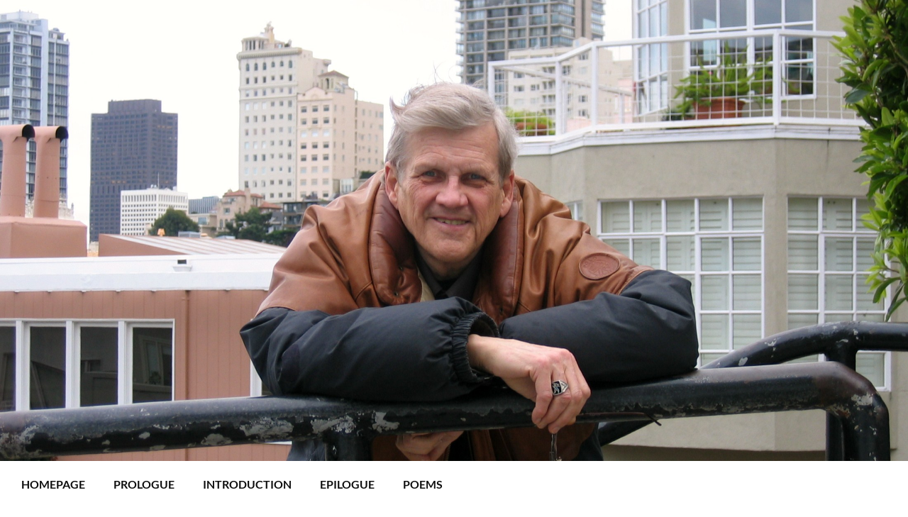

--- FILE ---
content_type: text/html; charset=UTF-8
request_url: https://irvkroeker.com/2021/11/18/watch-the-game/
body_size: 17220
content:
<!doctype html>
<html lang="en-CA">
<head>
	<meta charset="UTF-8">
	<meta name="viewport" content="width=device-width, initial-scale=1">
	<link rel="profile" href="https://gmpg.org/xfn/11">
	<title>Watch the Game &#8211; Earth Quaker</title>
<meta name='robots' content='max-image-preview:large' />
<link rel="alternate" type="application/rss+xml" title="Earth Quaker &raquo; Feed" href="https://irvkroeker.com/feed/" />
<link rel="alternate" type="application/rss+xml" title="Earth Quaker &raquo; Comments Feed" href="https://irvkroeker.com/comments/feed/" />
<link rel="alternate" type="application/rss+xml" title="Earth Quaker &raquo; Watch the Game Comments Feed" href="https://irvkroeker.com/2021/11/18/watch-the-game/feed/" />
<link rel="alternate" title="oEmbed (JSON)" type="application/json+oembed" href="https://irvkroeker.com/wp-json/oembed/1.0/embed?url=https%3A%2F%2Firvkroeker.com%2F2021%2F11%2F18%2Fwatch-the-game%2F" />
<link rel="alternate" title="oEmbed (XML)" type="text/xml+oembed" href="https://irvkroeker.com/wp-json/oembed/1.0/embed?url=https%3A%2F%2Firvkroeker.com%2F2021%2F11%2F18%2Fwatch-the-game%2F&#038;format=xml" />
<style id='wp-img-auto-sizes-contain-inline-css'>
img:is([sizes=auto i],[sizes^="auto," i]){contain-intrinsic-size:3000px 1500px}
/*# sourceURL=wp-img-auto-sizes-contain-inline-css */
</style>
<link rel='stylesheet' id='premium-addons-css' href='https://irvkroeker.com/wp-content/plugins/premium-addons-for-elementor/assets/frontend/min-css/premium-addons.min.css?ver=4.11.64' media='all' />
<style id='wp-emoji-styles-inline-css'>

	img.wp-smiley, img.emoji {
		display: inline !important;
		border: none !important;
		box-shadow: none !important;
		height: 1em !important;
		width: 1em !important;
		margin: 0 0.07em !important;
		vertical-align: -0.1em !important;
		background: none !important;
		padding: 0 !important;
	}
/*# sourceURL=wp-emoji-styles-inline-css */
</style>
<link rel='stylesheet' id='wp-block-library-css' href='https://irvkroeker.com/wp-includes/css/dist/block-library/style.min.css?ver=6.9' media='all' />
<style id='classic-theme-styles-inline-css'>
/*! This file is auto-generated */
.wp-block-button__link{color:#fff;background-color:#32373c;border-radius:9999px;box-shadow:none;text-decoration:none;padding:calc(.667em + 2px) calc(1.333em + 2px);font-size:1.125em}.wp-block-file__button{background:#32373c;color:#fff;text-decoration:none}
/*# sourceURL=/wp-includes/css/classic-themes.min.css */
</style>
<style id='global-styles-inline-css'>
:root{--wp--preset--aspect-ratio--square: 1;--wp--preset--aspect-ratio--4-3: 4/3;--wp--preset--aspect-ratio--3-4: 3/4;--wp--preset--aspect-ratio--3-2: 3/2;--wp--preset--aspect-ratio--2-3: 2/3;--wp--preset--aspect-ratio--16-9: 16/9;--wp--preset--aspect-ratio--9-16: 9/16;--wp--preset--color--black: #000000;--wp--preset--color--cyan-bluish-gray: #abb8c3;--wp--preset--color--white: #ffffff;--wp--preset--color--pale-pink: #f78da7;--wp--preset--color--vivid-red: #cf2e2e;--wp--preset--color--luminous-vivid-orange: #ff6900;--wp--preset--color--luminous-vivid-amber: #fcb900;--wp--preset--color--light-green-cyan: #7bdcb5;--wp--preset--color--vivid-green-cyan: #00d084;--wp--preset--color--pale-cyan-blue: #8ed1fc;--wp--preset--color--vivid-cyan-blue: #0693e3;--wp--preset--color--vivid-purple: #9b51e0;--wp--preset--gradient--vivid-cyan-blue-to-vivid-purple: linear-gradient(135deg,rgb(6,147,227) 0%,rgb(155,81,224) 100%);--wp--preset--gradient--light-green-cyan-to-vivid-green-cyan: linear-gradient(135deg,rgb(122,220,180) 0%,rgb(0,208,130) 100%);--wp--preset--gradient--luminous-vivid-amber-to-luminous-vivid-orange: linear-gradient(135deg,rgb(252,185,0) 0%,rgb(255,105,0) 100%);--wp--preset--gradient--luminous-vivid-orange-to-vivid-red: linear-gradient(135deg,rgb(255,105,0) 0%,rgb(207,46,46) 100%);--wp--preset--gradient--very-light-gray-to-cyan-bluish-gray: linear-gradient(135deg,rgb(238,238,238) 0%,rgb(169,184,195) 100%);--wp--preset--gradient--cool-to-warm-spectrum: linear-gradient(135deg,rgb(74,234,220) 0%,rgb(151,120,209) 20%,rgb(207,42,186) 40%,rgb(238,44,130) 60%,rgb(251,105,98) 80%,rgb(254,248,76) 100%);--wp--preset--gradient--blush-light-purple: linear-gradient(135deg,rgb(255,206,236) 0%,rgb(152,150,240) 100%);--wp--preset--gradient--blush-bordeaux: linear-gradient(135deg,rgb(254,205,165) 0%,rgb(254,45,45) 50%,rgb(107,0,62) 100%);--wp--preset--gradient--luminous-dusk: linear-gradient(135deg,rgb(255,203,112) 0%,rgb(199,81,192) 50%,rgb(65,88,208) 100%);--wp--preset--gradient--pale-ocean: linear-gradient(135deg,rgb(255,245,203) 0%,rgb(182,227,212) 50%,rgb(51,167,181) 100%);--wp--preset--gradient--electric-grass: linear-gradient(135deg,rgb(202,248,128) 0%,rgb(113,206,126) 100%);--wp--preset--gradient--midnight: linear-gradient(135deg,rgb(2,3,129) 0%,rgb(40,116,252) 100%);--wp--preset--font-size--small: 13px;--wp--preset--font-size--medium: 20px;--wp--preset--font-size--large: 36px;--wp--preset--font-size--x-large: 42px;--wp--preset--spacing--20: 0.44rem;--wp--preset--spacing--30: 0.67rem;--wp--preset--spacing--40: 1rem;--wp--preset--spacing--50: 1.5rem;--wp--preset--spacing--60: 2.25rem;--wp--preset--spacing--70: 3.38rem;--wp--preset--spacing--80: 5.06rem;--wp--preset--shadow--natural: 6px 6px 9px rgba(0, 0, 0, 0.2);--wp--preset--shadow--deep: 12px 12px 50px rgba(0, 0, 0, 0.4);--wp--preset--shadow--sharp: 6px 6px 0px rgba(0, 0, 0, 0.2);--wp--preset--shadow--outlined: 6px 6px 0px -3px rgb(255, 255, 255), 6px 6px rgb(0, 0, 0);--wp--preset--shadow--crisp: 6px 6px 0px rgb(0, 0, 0);}:where(.is-layout-flex){gap: 0.5em;}:where(.is-layout-grid){gap: 0.5em;}body .is-layout-flex{display: flex;}.is-layout-flex{flex-wrap: wrap;align-items: center;}.is-layout-flex > :is(*, div){margin: 0;}body .is-layout-grid{display: grid;}.is-layout-grid > :is(*, div){margin: 0;}:where(.wp-block-columns.is-layout-flex){gap: 2em;}:where(.wp-block-columns.is-layout-grid){gap: 2em;}:where(.wp-block-post-template.is-layout-flex){gap: 1.25em;}:where(.wp-block-post-template.is-layout-grid){gap: 1.25em;}.has-black-color{color: var(--wp--preset--color--black) !important;}.has-cyan-bluish-gray-color{color: var(--wp--preset--color--cyan-bluish-gray) !important;}.has-white-color{color: var(--wp--preset--color--white) !important;}.has-pale-pink-color{color: var(--wp--preset--color--pale-pink) !important;}.has-vivid-red-color{color: var(--wp--preset--color--vivid-red) !important;}.has-luminous-vivid-orange-color{color: var(--wp--preset--color--luminous-vivid-orange) !important;}.has-luminous-vivid-amber-color{color: var(--wp--preset--color--luminous-vivid-amber) !important;}.has-light-green-cyan-color{color: var(--wp--preset--color--light-green-cyan) !important;}.has-vivid-green-cyan-color{color: var(--wp--preset--color--vivid-green-cyan) !important;}.has-pale-cyan-blue-color{color: var(--wp--preset--color--pale-cyan-blue) !important;}.has-vivid-cyan-blue-color{color: var(--wp--preset--color--vivid-cyan-blue) !important;}.has-vivid-purple-color{color: var(--wp--preset--color--vivid-purple) !important;}.has-black-background-color{background-color: var(--wp--preset--color--black) !important;}.has-cyan-bluish-gray-background-color{background-color: var(--wp--preset--color--cyan-bluish-gray) !important;}.has-white-background-color{background-color: var(--wp--preset--color--white) !important;}.has-pale-pink-background-color{background-color: var(--wp--preset--color--pale-pink) !important;}.has-vivid-red-background-color{background-color: var(--wp--preset--color--vivid-red) !important;}.has-luminous-vivid-orange-background-color{background-color: var(--wp--preset--color--luminous-vivid-orange) !important;}.has-luminous-vivid-amber-background-color{background-color: var(--wp--preset--color--luminous-vivid-amber) !important;}.has-light-green-cyan-background-color{background-color: var(--wp--preset--color--light-green-cyan) !important;}.has-vivid-green-cyan-background-color{background-color: var(--wp--preset--color--vivid-green-cyan) !important;}.has-pale-cyan-blue-background-color{background-color: var(--wp--preset--color--pale-cyan-blue) !important;}.has-vivid-cyan-blue-background-color{background-color: var(--wp--preset--color--vivid-cyan-blue) !important;}.has-vivid-purple-background-color{background-color: var(--wp--preset--color--vivid-purple) !important;}.has-black-border-color{border-color: var(--wp--preset--color--black) !important;}.has-cyan-bluish-gray-border-color{border-color: var(--wp--preset--color--cyan-bluish-gray) !important;}.has-white-border-color{border-color: var(--wp--preset--color--white) !important;}.has-pale-pink-border-color{border-color: var(--wp--preset--color--pale-pink) !important;}.has-vivid-red-border-color{border-color: var(--wp--preset--color--vivid-red) !important;}.has-luminous-vivid-orange-border-color{border-color: var(--wp--preset--color--luminous-vivid-orange) !important;}.has-luminous-vivid-amber-border-color{border-color: var(--wp--preset--color--luminous-vivid-amber) !important;}.has-light-green-cyan-border-color{border-color: var(--wp--preset--color--light-green-cyan) !important;}.has-vivid-green-cyan-border-color{border-color: var(--wp--preset--color--vivid-green-cyan) !important;}.has-pale-cyan-blue-border-color{border-color: var(--wp--preset--color--pale-cyan-blue) !important;}.has-vivid-cyan-blue-border-color{border-color: var(--wp--preset--color--vivid-cyan-blue) !important;}.has-vivid-purple-border-color{border-color: var(--wp--preset--color--vivid-purple) !important;}.has-vivid-cyan-blue-to-vivid-purple-gradient-background{background: var(--wp--preset--gradient--vivid-cyan-blue-to-vivid-purple) !important;}.has-light-green-cyan-to-vivid-green-cyan-gradient-background{background: var(--wp--preset--gradient--light-green-cyan-to-vivid-green-cyan) !important;}.has-luminous-vivid-amber-to-luminous-vivid-orange-gradient-background{background: var(--wp--preset--gradient--luminous-vivid-amber-to-luminous-vivid-orange) !important;}.has-luminous-vivid-orange-to-vivid-red-gradient-background{background: var(--wp--preset--gradient--luminous-vivid-orange-to-vivid-red) !important;}.has-very-light-gray-to-cyan-bluish-gray-gradient-background{background: var(--wp--preset--gradient--very-light-gray-to-cyan-bluish-gray) !important;}.has-cool-to-warm-spectrum-gradient-background{background: var(--wp--preset--gradient--cool-to-warm-spectrum) !important;}.has-blush-light-purple-gradient-background{background: var(--wp--preset--gradient--blush-light-purple) !important;}.has-blush-bordeaux-gradient-background{background: var(--wp--preset--gradient--blush-bordeaux) !important;}.has-luminous-dusk-gradient-background{background: var(--wp--preset--gradient--luminous-dusk) !important;}.has-pale-ocean-gradient-background{background: var(--wp--preset--gradient--pale-ocean) !important;}.has-electric-grass-gradient-background{background: var(--wp--preset--gradient--electric-grass) !important;}.has-midnight-gradient-background{background: var(--wp--preset--gradient--midnight) !important;}.has-small-font-size{font-size: var(--wp--preset--font-size--small) !important;}.has-medium-font-size{font-size: var(--wp--preset--font-size--medium) !important;}.has-large-font-size{font-size: var(--wp--preset--font-size--large) !important;}.has-x-large-font-size{font-size: var(--wp--preset--font-size--x-large) !important;}
:where(.wp-block-post-template.is-layout-flex){gap: 1.25em;}:where(.wp-block-post-template.is-layout-grid){gap: 1.25em;}
:where(.wp-block-term-template.is-layout-flex){gap: 1.25em;}:where(.wp-block-term-template.is-layout-grid){gap: 1.25em;}
:where(.wp-block-columns.is-layout-flex){gap: 2em;}:where(.wp-block-columns.is-layout-grid){gap: 2em;}
:root :where(.wp-block-pullquote){font-size: 1.5em;line-height: 1.6;}
/*# sourceURL=global-styles-inline-css */
</style>
<link rel='stylesheet' id='hello-elementor-css' href='https://irvkroeker.com/wp-content/themes/hello-elementor/style.min.css?ver=3.1.0' media='all' />
<link rel='stylesheet' id='hello-elementor-theme-style-css' href='https://irvkroeker.com/wp-content/themes/hello-elementor/theme.min.css?ver=3.1.0' media='all' />
<link rel='stylesheet' id='hello-elementor-header-footer-css' href='https://irvkroeker.com/wp-content/themes/hello-elementor/header-footer.min.css?ver=3.1.0' media='all' />
<link rel='stylesheet' id='elementor-frontend-css' href='https://irvkroeker.com/wp-content/plugins/elementor/assets/css/frontend.min.css?ver=3.34.1' media='all' />
<link rel='stylesheet' id='elementor-post-697-css' href='https://irvkroeker.com/wp-content/uploads/elementor/css/post-697.css?ver=1768428609' media='all' />
<link rel='stylesheet' id='widget-nav-menu-css' href='https://irvkroeker.com/wp-content/plugins/elementor-pro/assets/css/widget-nav-menu.min.css?ver=3.34.0' media='all' />
<link rel='stylesheet' id='widget-spacer-css' href='https://irvkroeker.com/wp-content/plugins/elementor/assets/css/widget-spacer.min.css?ver=3.34.1' media='all' />
<link rel='stylesheet' id='widget-heading-css' href='https://irvkroeker.com/wp-content/plugins/elementor/assets/css/widget-heading.min.css?ver=3.34.1' media='all' />
<link rel='stylesheet' id='e-shapes-css' href='https://irvkroeker.com/wp-content/plugins/elementor/assets/css/conditionals/shapes.min.css?ver=3.34.1' media='all' />
<link rel='stylesheet' id='widget-image-css' href='https://irvkroeker.com/wp-content/plugins/elementor/assets/css/widget-image.min.css?ver=3.34.1' media='all' />
<link rel='stylesheet' id='font-awesome-5-all-css' href='https://irvkroeker.com/wp-content/plugins/elementor/assets/lib/font-awesome/css/all.min.css?ver=4.11.64' media='all' />
<link rel='stylesheet' id='pa-slick-css' href='https://irvkroeker.com/wp-content/plugins/premium-addons-for-elementor/assets/frontend/min-css/slick.min.css?ver=4.11.64' media='all' />
<link rel='stylesheet' id='elementor-icons-css' href='https://irvkroeker.com/wp-content/plugins/elementor/assets/lib/eicons/css/elementor-icons.min.css?ver=5.45.0' media='all' />
<link rel='stylesheet' id='elementor-post-731-css' href='https://irvkroeker.com/wp-content/uploads/elementor/css/post-731.css?ver=1768428609' media='all' />
<link rel='stylesheet' id='elementor-post-739-css' href='https://irvkroeker.com/wp-content/uploads/elementor/css/post-739.css?ver=1768428609' media='all' />
<link rel='stylesheet' id='elementor-post-1504-css' href='https://irvkroeker.com/wp-content/uploads/elementor/css/post-1504.css?ver=1768428734' media='all' />
<link rel='stylesheet' id='elementor-gf-local-lato-css' href='https://irvkroeker.com/wp-content/uploads/elementor/google-fonts/css/lato.css?ver=1742249397' media='all' />
<link rel='stylesheet' id='elementor-gf-local-robotoslab-css' href='https://irvkroeker.com/wp-content/uploads/elementor/google-fonts/css/robotoslab.css?ver=1742249398' media='all' />
<link rel='stylesheet' id='elementor-gf-local-roboto-css' href='https://irvkroeker.com/wp-content/uploads/elementor/google-fonts/css/roboto.css?ver=1742249400' media='all' />
<link rel='stylesheet' id='elementor-icons-shared-0-css' href='https://irvkroeker.com/wp-content/plugins/elementor/assets/lib/font-awesome/css/fontawesome.min.css?ver=5.15.3' media='all' />
<link rel='stylesheet' id='elementor-icons-fa-solid-css' href='https://irvkroeker.com/wp-content/plugins/elementor/assets/lib/font-awesome/css/solid.min.css?ver=5.15.3' media='all' />
<script src="https://irvkroeker.com/wp-includes/js/jquery/jquery.min.js?ver=3.7.1" id="jquery-core-js"></script>
<script src="https://irvkroeker.com/wp-includes/js/jquery/jquery-migrate.min.js?ver=3.4.1" id="jquery-migrate-js"></script>
<link rel="https://api.w.org/" href="https://irvkroeker.com/wp-json/" /><link rel="alternate" title="JSON" type="application/json" href="https://irvkroeker.com/wp-json/wp/v2/posts/2329" /><link rel="EditURI" type="application/rsd+xml" title="RSD" href="https://irvkroeker.com/xmlrpc.php?rsd" />
<meta name="generator" content="WordPress 6.9" />
<link rel="canonical" href="https://irvkroeker.com/2021/11/18/watch-the-game/" />
<link rel='shortlink' href='https://irvkroeker.com/?p=2329' />
<meta name="generator" content="Elementor 3.34.1; features: additional_custom_breakpoints; settings: css_print_method-external, google_font-enabled, font_display-auto">
			<style>
				.e-con.e-parent:nth-of-type(n+4):not(.e-lazyloaded):not(.e-no-lazyload),
				.e-con.e-parent:nth-of-type(n+4):not(.e-lazyloaded):not(.e-no-lazyload) * {
					background-image: none !important;
				}
				@media screen and (max-height: 1024px) {
					.e-con.e-parent:nth-of-type(n+3):not(.e-lazyloaded):not(.e-no-lazyload),
					.e-con.e-parent:nth-of-type(n+3):not(.e-lazyloaded):not(.e-no-lazyload) * {
						background-image: none !important;
					}
				}
				@media screen and (max-height: 640px) {
					.e-con.e-parent:nth-of-type(n+2):not(.e-lazyloaded):not(.e-no-lazyload),
					.e-con.e-parent:nth-of-type(n+2):not(.e-lazyloaded):not(.e-no-lazyload) * {
						background-image: none !important;
					}
				}
			</style>
			</head>
<body class="wp-singular post-template-default single single-post postid-2329 single-format-standard wp-theme-hello-elementor elementor-default elementor-kit-697 elementor-page-1504">


<a class="skip-link screen-reader-text" href="#content">Skip to content</a>

		<header data-elementor-type="header" data-elementor-id="731" class="elementor elementor-731 elementor-location-header" data-elementor-post-type="elementor_library">
					<section class="elementor-section elementor-top-section elementor-element elementor-element-8de809b elementor-section-full_width elementor-section-height-min-height elementor-section-height-default elementor-section-items-middle" data-id="8de809b" data-element_type="section" data-settings="{&quot;background_background&quot;:&quot;classic&quot;}">
						<div class="elementor-container elementor-column-gap-default">
					<div class="elementor-column elementor-col-100 elementor-top-column elementor-element elementor-element-53f77e1" data-id="53f77e1" data-element_type="column">
			<div class="elementor-widget-wrap">
							</div>
		</div>
					</div>
		</section>
				<section class="elementor-section elementor-top-section elementor-element elementor-element-f7c10db elementor-section-boxed elementor-section-height-default elementor-section-height-default" data-id="f7c10db" data-element_type="section">
						<div class="elementor-container elementor-column-gap-default">
					<div class="elementor-column elementor-col-100 elementor-top-column elementor-element elementor-element-5666438" data-id="5666438" data-element_type="column">
			<div class="elementor-widget-wrap elementor-element-populated">
						<div class="elementor-element elementor-element-02597f7 elementor-nav-menu__text-align-center elementor-nav-menu--dropdown-tablet elementor-nav-menu--toggle elementor-nav-menu--burger elementor-widget elementor-widget-nav-menu" data-id="02597f7" data-element_type="widget" data-settings="{&quot;layout&quot;:&quot;horizontal&quot;,&quot;submenu_icon&quot;:{&quot;value&quot;:&quot;&lt;i class=\&quot;fas fa-caret-down\&quot; aria-hidden=\&quot;true\&quot;&gt;&lt;\/i&gt;&quot;,&quot;library&quot;:&quot;fa-solid&quot;},&quot;toggle&quot;:&quot;burger&quot;}" data-widget_type="nav-menu.default">
				<div class="elementor-widget-container">
								<nav aria-label="Menu" class="elementor-nav-menu--main elementor-nav-menu__container elementor-nav-menu--layout-horizontal e--pointer-underline e--animation-fade">
				<ul id="menu-1-02597f7" class="elementor-nav-menu"><li class="menu-item menu-item-type-post_type menu-item-object-page menu-item-home menu-item-1517"><a href="https://irvkroeker.com/" class="elementor-item">Homepage</a></li>
<li class="menu-item menu-item-type-post_type menu-item-object-page menu-item-1757"><a href="https://irvkroeker.com/prologue/" class="elementor-item">Prologue</a></li>
<li class="menu-item menu-item-type-post_type menu-item-object-page menu-item-1830"><a href="https://irvkroeker.com/introduction/" class="elementor-item">Introduction</a></li>
<li class="menu-item menu-item-type-post_type menu-item-object-page menu-item-1756"><a href="https://irvkroeker.com/epilogue/" class="elementor-item">Epilogue</a></li>
<li class="menu-item menu-item-type-post_type menu-item-object-page menu-item-2051"><a href="https://irvkroeker.com/poems/" class="elementor-item">Poems</a></li>
</ul>			</nav>
					<div class="elementor-menu-toggle" role="button" tabindex="0" aria-label="Menu Toggle" aria-expanded="false">
			<i aria-hidden="true" role="presentation" class="elementor-menu-toggle__icon--open eicon-menu-bar"></i><i aria-hidden="true" role="presentation" class="elementor-menu-toggle__icon--close eicon-close"></i>		</div>
					<nav class="elementor-nav-menu--dropdown elementor-nav-menu__container" aria-hidden="true">
				<ul id="menu-2-02597f7" class="elementor-nav-menu"><li class="menu-item menu-item-type-post_type menu-item-object-page menu-item-home menu-item-1517"><a href="https://irvkroeker.com/" class="elementor-item" tabindex="-1">Homepage</a></li>
<li class="menu-item menu-item-type-post_type menu-item-object-page menu-item-1757"><a href="https://irvkroeker.com/prologue/" class="elementor-item" tabindex="-1">Prologue</a></li>
<li class="menu-item menu-item-type-post_type menu-item-object-page menu-item-1830"><a href="https://irvkroeker.com/introduction/" class="elementor-item" tabindex="-1">Introduction</a></li>
<li class="menu-item menu-item-type-post_type menu-item-object-page menu-item-1756"><a href="https://irvkroeker.com/epilogue/" class="elementor-item" tabindex="-1">Epilogue</a></li>
<li class="menu-item menu-item-type-post_type menu-item-object-page menu-item-2051"><a href="https://irvkroeker.com/poems/" class="elementor-item" tabindex="-1">Poems</a></li>
</ul>			</nav>
						</div>
				</div>
					</div>
		</div>
					</div>
		</section>
				<section class="elementor-section elementor-top-section elementor-element elementor-element-2f25ca9 elementor-section-boxed elementor-section-height-default elementor-section-height-default" data-id="2f25ca9" data-element_type="section">
						<div class="elementor-container elementor-column-gap-default">
					<div class="elementor-column elementor-col-100 elementor-top-column elementor-element elementor-element-b77f7c5" data-id="b77f7c5" data-element_type="column">
			<div class="elementor-widget-wrap elementor-element-populated">
						<div class="elementor-element elementor-element-4586bac elementor-widget elementor-widget-spacer" data-id="4586bac" data-element_type="widget" data-widget_type="spacer.default">
				<div class="elementor-widget-container">
							<div class="elementor-spacer">
			<div class="elementor-spacer-inner"></div>
		</div>
						</div>
				</div>
					</div>
		</div>
					</div>
		</section>
				</header>
				<div data-elementor-type="single-post" data-elementor-id="1504" class="elementor elementor-1504 elementor-location-single post-2329 post type-post status-publish format-standard hentry category-poems" data-elementor-post-type="elementor_library">
					<section class="elementor-section elementor-top-section elementor-element elementor-element-87f00da elementor-section-boxed elementor-section-height-default elementor-section-height-default" data-id="87f00da" data-element_type="section">
						<div class="elementor-container elementor-column-gap-default">
					<div class="elementor-column elementor-col-100 elementor-top-column elementor-element elementor-element-0414bb4" data-id="0414bb4" data-element_type="column">
			<div class="elementor-widget-wrap">
							</div>
		</div>
					</div>
		</section>
				<section class="elementor-section elementor-top-section elementor-element elementor-element-51ee13c elementor-section-boxed elementor-section-height-default elementor-section-height-default" data-id="51ee13c" data-element_type="section">
						<div class="elementor-container elementor-column-gap-default">
					<div class="elementor-column elementor-col-66 elementor-top-column elementor-element elementor-element-350d0da" data-id="350d0da" data-element_type="column">
			<div class="elementor-widget-wrap elementor-element-populated">
						<div class="elementor-element elementor-element-276d93e elementor-widget elementor-widget-theme-post-title elementor-page-title elementor-widget-heading" data-id="276d93e" data-element_type="widget" data-widget_type="theme-post-title.default">
				<div class="elementor-widget-container">
					<h1 class="elementor-heading-title elementor-size-default">Watch the Game</h1>				</div>
				</div>
				<div class="elementor-element elementor-element-d6e8ac4 elementor-widget elementor-widget-theme-post-content" data-id="d6e8ac4" data-element_type="widget" data-widget_type="theme-post-content.default">
				<div class="elementor-widget-container">
					<p>&nbsp;</p>
<p><strong>Half-time show. Ho ho ho.</strong></p>
<p><strong>Time for tea for you and me</strong></p>
<p><strong>Tea for two and maybe more</strong></p>
<p><strong>A drink of gin before they score</strong></p>
<p><strong> </strong></p>
<p><strong>Watch the show. No no no.</strong></p>
<p><strong>Turn not off, just turn it low</strong></p>
<p><strong>The sound is loud, the cheering crowd</strong></p>
<p><strong>Is filled with women well endowed</strong></p>
<p><strong> </strong></p>
<p><strong>Half-time show is rather slow.</strong></p>
<p><strong>Zig and zag the drummers go</strong></p>
<p><strong>High school marchers toe to heel</strong></p>
<p><strong>Straight and smart along the field</strong></p>
<p><strong> </strong></p>
<p><strong>Done the show. The whistle blows</strong></p>
<p><strong>The ball is kicked and off they go</strong></p>
<p><strong>The team we love is doing well</strong></p>
<p><strong>The other team can go to hell</strong></p>
<p><strong> </strong></p>
<p><strong> </strong><strong>Hurry get a bag of chips</strong></p>
<p><strong>Watch the cheer girls swing their hips</strong></p>
<p><strong>Watch the game. We hope to win</strong></p>
<p><strong>Yes I’ll have another gin.</strong></p>
				</div>
				</div>
					</div>
		</div>
				<div class="elementor-column elementor-col-33 elementor-top-column elementor-element elementor-element-8874c93" data-id="8874c93" data-element_type="column">
			<div class="elementor-widget-wrap">
							</div>
		</div>
					</div>
		</section>
				<section class="elementor-section elementor-top-section elementor-element elementor-element-b6bf703 elementor-section-boxed elementor-section-height-default elementor-section-height-default" data-id="b6bf703" data-element_type="section">
						<div class="elementor-container elementor-column-gap-default">
					<div class="elementor-column elementor-col-100 elementor-top-column elementor-element elementor-element-63bd1fc" data-id="63bd1fc" data-element_type="column">
			<div class="elementor-widget-wrap elementor-element-populated">
						<div class="elementor-element elementor-element-c270e0a elementor-widget elementor-widget-spacer" data-id="c270e0a" data-element_type="widget" data-widget_type="spacer.default">
				<div class="elementor-widget-container">
							<div class="elementor-spacer">
			<div class="elementor-spacer-inner"></div>
		</div>
						</div>
				</div>
					</div>
		</div>
					</div>
		</section>
				<section class="elementor-section elementor-top-section elementor-element elementor-element-3f91dab elementor-section-boxed elementor-section-height-default elementor-section-height-default" data-id="3f91dab" data-element_type="section">
						<div class="elementor-container elementor-column-gap-default">
					<div class="elementor-column elementor-col-100 elementor-top-column elementor-element elementor-element-f193917" data-id="f193917" data-element_type="column">
			<div class="elementor-widget-wrap elementor-element-populated">
						<div class="elementor-element elementor-element-d86a56c elementor-widget elementor-widget-text-editor" data-id="d86a56c" data-element_type="widget" data-widget_type="text-editor.default">
				<div class="elementor-widget-container">
									<h1>More Stories</h1>								</div>
				</div>
				<div class="elementor-element elementor-element-564fdd2 premium-blog__carousel-yes premium-blog-align-left elementor-widget elementor-widget-premium-addon-blog" data-id="564fdd2" data-element_type="widget" data-settings="{&quot;premium_blog_columns_number&quot;:&quot;25%&quot;,&quot;premium_blog_carousel&quot;:&quot;yes&quot;,&quot;premium_blog_grid&quot;:&quot;yes&quot;,&quot;premium_blog_layout&quot;:&quot;even&quot;,&quot;premium_blog_columns_number_tablet&quot;:&quot;50%&quot;,&quot;premium_blog_columns_number_mobile&quot;:&quot;100%&quot;,&quot;scroll_to_offset&quot;:&quot;yes&quot;,&quot;carousel_speed&quot;:300,&quot;premium_blog_carousel_spacing&quot;:&quot;15&quot;,&quot;premium_blog_carousel_arrows&quot;:&quot;yes&quot;,&quot;arrows_position&quot;:&quot;default&quot;}" data-widget_type="premium-addon-blog.default">
				<div class="elementor-widget-container">
					
		

				<div class="premium-blog-wrap  premium-blog-even premium-carousel-hidden" data-page="1504">
									<div class="premium-blog-post-outer-container" data-total="2">
			<div class="premium-blog-post-container premium-blog-skin-modern">
												<div class="premium-blog-content-wrapper empty-thumb">

					<div class="premium-blog-inner-container">

														<h2 class="premium-blog-entry-title">
			<a href="https://irvkroeker.com/2023/03/03/flowers-and-critters/" target="_self">
				Flowers, Critters			</a>
		</h2>
				<div class="premium-blog-entry-meta">
			
			
			
					</div>
		
					</div>

							<div class="premium-blog-content-inner-wrapper">
		<p class="premium-blog-post-content">Anne-Shirley Clough a name quite enough dandelion fluff spread by a puff from the cheeks of a girl in the meadow at …</p>		</div>
							
				</div>
			</div>
		</div>

				<div class="premium-blog-post-outer-container" data-total="2">
			<div class="premium-blog-post-container premium-blog-skin-modern">
												<div class="premium-blog-content-wrapper empty-thumb">

					<div class="premium-blog-inner-container">

														<h2 class="premium-blog-entry-title">
			<a href="https://irvkroeker.com/2023/03/03/empty-dawn/" target="_self">
				Empty Dawn			</a>
		</h2>
				<div class="premium-blog-entry-meta">
			
			
			
					</div>
		
					</div>

							<div class="premium-blog-content-inner-wrapper">
		<p class="premium-blog-post-content">Empty closet, empty heart. Empty morning, day won&#8217;t start Lost my plans to carry on Since I learned that you are gone …</p>		</div>
							
				</div>
			</div>
		</div>

				<div class="premium-blog-post-outer-container" data-total="2">
			<div class="premium-blog-post-container premium-blog-skin-modern">
												<div class="premium-blog-content-wrapper empty-thumb">

					<div class="premium-blog-inner-container">

														<h2 class="premium-blog-entry-title">
			<a href="https://irvkroeker.com/2023/03/03/northern-lights-2/" target="_self">
				Northern Lights			</a>
		</h2>
				<div class="premium-blog-entry-meta">
			
			
			
					</div>
		
					</div>

							<div class="premium-blog-content-inner-wrapper">
		<p class="premium-blog-post-content">When Northern Lights drift close to you They’re after your spirit. Bid your adieux!   They’ll carry you off to other souls …</p>		</div>
							
				</div>
			</div>
		</div>

				<div class="premium-blog-post-outer-container" data-total="2">
			<div class="premium-blog-post-container premium-blog-skin-modern">
												<div class="premium-blog-content-wrapper empty-thumb">

					<div class="premium-blog-inner-container">

														<h2 class="premium-blog-entry-title">
			<a href="https://irvkroeker.com/2023/03/03/cousins-iv/" target="_self">
				Cousins IV			</a>
		</h2>
				<div class="premium-blog-entry-meta">
			
			
			
					</div>
		
					</div>

							<div class="premium-blog-content-inner-wrapper">
		<p class="premium-blog-post-content">We come from a town Where we were all cousins Mennonite parents Kids by the dozens   All were Mennonite Through and …</p>		</div>
							
				</div>
			</div>
		</div>

				<div class="premium-blog-post-outer-container" data-total="2">
			<div class="premium-blog-post-container premium-blog-skin-modern">
												<div class="premium-blog-content-wrapper empty-thumb">

					<div class="premium-blog-inner-container">

														<h2 class="premium-blog-entry-title">
			<a href="https://irvkroeker.com/2023/03/01/grey-cup/" target="_self">
				Grey Cup			</a>
		</h2>
				<div class="premium-blog-entry-meta">
			
			
			
					</div>
		
					</div>

							<div class="premium-blog-content-inner-wrapper">
		<p class="premium-blog-post-content">Watching the Grey Cup at home   The Earl Grey Cup, a November feud Time for drinks and a festive mood A …</p>		</div>
							
				</div>
			</div>
		</div>

				<div class="premium-blog-post-outer-container" data-total="2">
			<div class="premium-blog-post-container premium-blog-skin-modern">
												<div class="premium-blog-content-wrapper empty-thumb">

					<div class="premium-blog-inner-container">

														<h2 class="premium-blog-entry-title">
			<a href="https://irvkroeker.com/2022/04/15/easter-2022/" target="_self">
				Easter 2022			</a>
		</h2>
				<div class="premium-blog-entry-meta">
			
			
			
					</div>
		
					</div>

							<div class="premium-blog-content-inner-wrapper">
		<p class="premium-blog-post-content">&nbsp; I celebrate Easter in my old age with memories of music and memories of my daughters in pretty yellow outfits. I …</p>		</div>
							
				</div>
			</div>
		</div>

				<div class="premium-blog-post-outer-container" data-total="2">
			<div class="premium-blog-post-container premium-blog-skin-modern">
												<div class="premium-blog-content-wrapper empty-thumb">

					<div class="premium-blog-inner-container">

														<h2 class="premium-blog-entry-title">
			<a href="https://irvkroeker.com/2022/04/06/paska-reprise/" target="_self">
				Paska Reprise			</a>
		</h2>
				<div class="premium-blog-entry-meta">
			
			
			
					</div>
		
					</div>

							<div class="premium-blog-content-inner-wrapper">
		<p class="premium-blog-post-content">&nbsp; Years ago I wrote this story about getting a loaf of paska from my favourite cousin Katherine Penner. It was, in …</p>		</div>
							
				</div>
			</div>
		</div>

				<div class="premium-blog-post-outer-container" data-total="2">
			<div class="premium-blog-post-container premium-blog-skin-modern">
												<div class="premium-blog-content-wrapper empty-thumb">

					<div class="premium-blog-inner-container">

														<h2 class="premium-blog-entry-title">
			<a href="https://irvkroeker.com/2021/11/23/boyhood-dreams/" target="_self">
				Boyhood Dreams			</a>
		</h2>
				<div class="premium-blog-entry-meta">
			
			
			
					</div>
		
					</div>

							<div class="premium-blog-content-inner-wrapper">
		<p class="premium-blog-post-content">When I was just a boy of ten I walked to school each day A mile the path but hundreds then That …</p>		</div>
							
				</div>
			</div>
		</div>

				<div class="premium-blog-post-outer-container" data-total="2">
			<div class="premium-blog-post-container premium-blog-skin-modern">
												<div class="premium-blog-content-wrapper empty-thumb">

					<div class="premium-blog-inner-container">

														<h2 class="premium-blog-entry-title">
			<a href="https://irvkroeker.com/2021/11/19/famous-pigs/" target="_self">
				Pigs Made Famous			</a>
		</h2>
				<div class="premium-blog-entry-meta">
			
			
			
					</div>
		
					</div>

							<div class="premium-blog-content-inner-wrapper">
		<p class="premium-blog-post-content">One spring Diane Kroeker made the pigs of Deerbank Farm famous by getting their picture onto ABC’s Good Morning America show. She …</p>		</div>
							
				</div>
			</div>
		</div>

				<div class="premium-blog-post-outer-container" data-total="2">
			<div class="premium-blog-post-container premium-blog-skin-modern">
												<div class="premium-blog-content-wrapper empty-thumb">

					<div class="premium-blog-inner-container">

														<h2 class="premium-blog-entry-title">
			<a href="https://irvkroeker.com/2021/11/19/two-in-a-pew/" target="_self">
				Two in a Pew			</a>
		</h2>
				<div class="premium-blog-entry-meta">
			
			
			
					</div>
		
					</div>

							<div class="premium-blog-content-inner-wrapper">
		<p class="premium-blog-post-content">This morning I had a profound spiritual experience at Mass in the Roman Catholic church next door. I went to church with young …</p>		</div>
							
				</div>
			</div>
		</div>

				<div class="premium-blog-post-outer-container" data-total="2">
			<div class="premium-blog-post-container premium-blog-skin-modern">
												<div class="premium-blog-content-wrapper empty-thumb">

					<div class="premium-blog-inner-container">

														<h2 class="premium-blog-entry-title">
			<a href="https://irvkroeker.com/2021/11/19/the-wolf-song/" target="_self">
				The Wolf Song			</a>
		</h2>
				<div class="premium-blog-entry-meta">
			
			
			
					</div>
		
					</div>

							<div class="premium-blog-content-inner-wrapper">
		<p class="premium-blog-post-content">&nbsp; Once when our children were young, I took them on a wildlife hunt through Whiteshell Provincial Park. We played a discovery …</p>		</div>
							
				</div>
			</div>
		</div>

				<div class="premium-blog-post-outer-container" data-total="2">
			<div class="premium-blog-post-container premium-blog-skin-modern">
												<div class="premium-blog-content-wrapper empty-thumb">

					<div class="premium-blog-inner-container">

														<h2 class="premium-blog-entry-title">
			<a href="https://irvkroeker.com/2021/11/19/white-tailed-deer/" target="_self">
				White-tailed Deer			</a>
		</h2>
				<div class="premium-blog-entry-meta">
			
			
			
					</div>
		
					</div>

							<div class="premium-blog-content-inner-wrapper">
		<p class="premium-blog-post-content">&nbsp; There are many deer species in the world. They range from the familiar white-tailed deer which came to Manitoba a century …</p>		</div>
							
				</div>
			</div>
		</div>

				<div class="premium-blog-post-outer-container" data-total="2">
			<div class="premium-blog-post-container premium-blog-skin-modern">
												<div class="premium-blog-content-wrapper empty-thumb">

					<div class="premium-blog-inner-container">

														<h2 class="premium-blog-entry-title">
			<a href="https://irvkroeker.com/2021/11/19/whisky-jack/" target="_self">
				Whiskey Jack			</a>
		</h2>
				<div class="premium-blog-entry-meta">
			
			
			
					</div>
		
					</div>

							<div class="premium-blog-content-inner-wrapper">
		<p class="premium-blog-post-content">&nbsp; It arrives like a ghost. You may be sitting beside your campfire dozing through a lazy summer afternoon when everything is …</p>		</div>
							
				</div>
			</div>
		</div>

				<div class="premium-blog-post-outer-container" data-total="2">
			<div class="premium-blog-post-container premium-blog-skin-modern">
												<div class="premium-blog-content-wrapper empty-thumb">

					<div class="premium-blog-inner-container">

														<h2 class="premium-blog-entry-title">
			<a href="https://irvkroeker.com/2021/11/19/get-the-camera/" target="_self">
				Where&#8217;s the Camera?			</a>
		</h2>
				<div class="premium-blog-entry-meta">
			
			
			
					</div>
		
					</div>

							<div class="premium-blog-content-inner-wrapper">
		<p class="premium-blog-post-content">&nbsp; We were driving along Falcon Lake’s south shore last year when suddenly Diane spotted a bird standing on the gravel shoulder. …</p>		</div>
							
				</div>
			</div>
		</div>

				<div class="premium-blog-post-outer-container" data-total="2">
			<div class="premium-blog-post-container premium-blog-skin-modern">
												<div class="premium-blog-content-wrapper empty-thumb">

					<div class="premium-blog-inner-container">

														<h2 class="premium-blog-entry-title">
			<a href="https://irvkroeker.com/2021/11/19/thirds-for-the-birds/" target="_self">
				Thirds for the Birds			</a>
		</h2>
				<div class="premium-blog-entry-meta">
			
			
			
					</div>
		
					</div>

							<div class="premium-blog-content-inner-wrapper">
		<p class="premium-blog-post-content">It’s quiet. You’ve walked through a garage to the back. Moments ago, even from the freshly shoveled front walk, you heard dozens …</p>		</div>
							
				</div>
			</div>
		</div>

				<div class="premium-blog-post-outer-container" data-total="2">
			<div class="premium-blog-post-container premium-blog-skin-modern">
												<div class="premium-blog-content-wrapper empty-thumb">

					<div class="premium-blog-inner-container">

														<h2 class="premium-blog-entry-title">
			<a href="https://irvkroeker.com/2021/11/19/killdeer/" target="_self">
				Killdeer			</a>
		</h2>
				<div class="premium-blog-entry-meta">
			
			
			
					</div>
		
					</div>

							<div class="premium-blog-content-inner-wrapper">
		<p class="premium-blog-post-content">&nbsp; The killdeer is an actor worthy of an Oscar. If you come too close to her nest – often a shallow …</p>		</div>
							
				</div>
			</div>
		</div>

				<div class="premium-blog-post-outer-container" data-total="2">
			<div class="premium-blog-post-container premium-blog-skin-modern">
												<div class="premium-blog-content-wrapper empty-thumb">

					<div class="premium-blog-inner-container">

														<h2 class="premium-blog-entry-title">
			<a href="https://irvkroeker.com/2021/11/18/watch-the-game/" target="_self">
				Watch the Game			</a>
		</h2>
				<div class="premium-blog-entry-meta">
			
			
			
					</div>
		
					</div>

							<div class="premium-blog-content-inner-wrapper">
		<p class="premium-blog-post-content">&nbsp; Half-time show. Ho ho ho. Time for tea for you and me Tea for two and maybe more A drink of …</p>		</div>
							
				</div>
			</div>
		</div>

				<div class="premium-blog-post-outer-container" data-total="2">
			<div class="premium-blog-post-container premium-blog-skin-modern">
												<div class="premium-blog-content-wrapper empty-thumb">

					<div class="premium-blog-inner-container">

														<h2 class="premium-blog-entry-title">
			<a href="https://irvkroeker.com/2021/11/07/day-of-the-dead/" target="_self">
				Day of the Dead			</a>
		</h2>
				<div class="premium-blog-entry-meta">
			
			
			
					</div>
		
					</div>

							<div class="premium-blog-content-inner-wrapper">
		<p class="premium-blog-post-content">One more year, the Day of the Dead Gone the woman who shared my bed Drifted away in November mist Gone the …</p>		</div>
							
				</div>
			</div>
		</div>

				<div class="premium-blog-post-outer-container" data-total="2">
			<div class="premium-blog-post-container premium-blog-skin-modern">
												<div class="premium-blog-content-wrapper empty-thumb">

					<div class="premium-blog-inner-container">

														<h2 class="premium-blog-entry-title">
			<a href="https://irvkroeker.com/2021/11/02/you-hoo/" target="_self">
				You Hoo			</a>
		</h2>
				<div class="premium-blog-entry-meta">
			
			
			
					</div>
		
					</div>

							<div class="premium-blog-content-inner-wrapper">
		<p class="premium-blog-post-content">&nbsp; You hoo …that you in the woods?   We can do what we will For the thrill Of meeting like this. …</p>		</div>
							
				</div>
			</div>
		</div>

				<div class="premium-blog-post-outer-container" data-total="2">
			<div class="premium-blog-post-container premium-blog-skin-modern">
												<div class="premium-blog-content-wrapper empty-thumb">

					<div class="premium-blog-inner-container">

														<h2 class="premium-blog-entry-title">
			<a href="https://irvkroeker.com/2021/10/31/chloes-first/" target="_self">
				Chloe&#8217;s First			</a>
		</h2>
				<div class="premium-blog-entry-meta">
			
			
			
					</div>
		
					</div>

							<div class="premium-blog-content-inner-wrapper">
		<p class="premium-blog-post-content">This dinner gathering was the first time Chloe, my great granddaughter, was with my extended family. She kept us entertained with her …</p>		</div>
							
				</div>
			</div>
		</div>

				<div class="premium-blog-post-outer-container" data-total="2">
			<div class="premium-blog-post-container premium-blog-skin-modern">
												<div class="premium-blog-content-wrapper empty-thumb">

					<div class="premium-blog-inner-container">

														<h2 class="premium-blog-entry-title">
			<a href="https://irvkroeker.com/2021/10/28/a-shorter-wait/" target="_self">
				A Shorter Wait			</a>
		</h2>
				<div class="premium-blog-entry-meta">
			
			
			
					</div>
		
					</div>

							<div class="premium-blog-content-inner-wrapper">
		<p class="premium-blog-post-content">Today Anne-Shirley brought me to St. Boniface Hospital for yet another medical appointment, this time a lung scan with a Gamma Camera. …</p>		</div>
							
				</div>
			</div>
		</div>

				<div class="premium-blog-post-outer-container" data-total="2">
			<div class="premium-blog-post-container premium-blog-skin-modern">
												<div class="premium-blog-content-wrapper empty-thumb">

					<div class="premium-blog-inner-container">

														<h2 class="premium-blog-entry-title">
			<a href="https://irvkroeker.com/2021/10/27/follow-me/" target="_self">
				&#8220;Follow Me&#8221;			</a>
		</h2>
				<div class="premium-blog-entry-meta">
			
			
			
					</div>
		
					</div>

							<div class="premium-blog-content-inner-wrapper">
		<p class="premium-blog-post-content">Diane was hostess of “Follow Me”, a children’s TV show grown out of Trinity Television’s “It’s A New Day”. It was telecast …</p>		</div>
							
				</div>
			</div>
		</div>

				<div class="premium-blog-post-outer-container" data-total="2">
			<div class="premium-blog-post-container premium-blog-skin-modern">
												<div class="premium-blog-content-wrapper empty-thumb">

					<div class="premium-blog-inner-container">

														<h2 class="premium-blog-entry-title">
			<a href="https://irvkroeker.com/2021/10/25/the-forks/" target="_self">
				The Forks			</a>
		</h2>
				<div class="premium-blog-entry-meta">
			
			
			
					</div>
		
					</div>

							<div class="premium-blog-content-inner-wrapper">
		<p class="premium-blog-post-content">&nbsp; There’s a quiet place where the Assiniboine meets the Red, a place for basking in moonglow, a place for wondering in …</p>		</div>
							
				</div>
			</div>
		</div>

				<div class="premium-blog-post-outer-container" data-total="2">
			<div class="premium-blog-post-container premium-blog-skin-modern">
												<div class="premium-blog-content-wrapper empty-thumb">

					<div class="premium-blog-inner-container">

														<h2 class="premium-blog-entry-title">
			<a href="https://irvkroeker.com/2021/10/24/our-beardies/" target="_self">
				Our Beardies			</a>
		</h2>
				<div class="premium-blog-entry-meta">
			
			
			
					</div>
		
					</div>

							<div class="premium-blog-content-inner-wrapper">
		<p class="premium-blog-post-content">&nbsp; An outstanding period in our family was the time when we had two bearded collies. The beardie is a great family …</p>		</div>
							
				</div>
			</div>
		</div>

				<div class="premium-blog-post-outer-container" data-total="2">
			<div class="premium-blog-post-container premium-blog-skin-modern">
												<div class="premium-blog-content-wrapper empty-thumb">

					<div class="premium-blog-inner-container">

														<h2 class="premium-blog-entry-title">
			<a href="https://irvkroeker.com/2021/10/21/non-resistance/" target="_self">
				Non-Resistance			</a>
		</h2>
				<div class="premium-blog-entry-meta">
			
			
			
					</div>
		
					</div>

							<div class="premium-blog-content-inner-wrapper">
		<p class="premium-blog-post-content">&nbsp; Non-resistance is the distinguishing aspect of Menno Simons’ teachings.   All Christian denominations have a way of finding God through Jesus …</p>		</div>
							
				</div>
			</div>
		</div>

				<div class="premium-blog-post-outer-container" data-total="2">
			<div class="premium-blog-post-container premium-blog-skin-modern">
												<div class="premium-blog-content-wrapper empty-thumb">

					<div class="premium-blog-inner-container">

														<h2 class="premium-blog-entry-title">
			<a href="https://irvkroeker.com/2021/10/21/northern-lights/" target="_self">
				Northern Lights			</a>
		</h2>
				<div class="premium-blog-entry-meta">
			
			
			
					</div>
		
					</div>

							<div class="premium-blog-content-inner-wrapper">
		<p class="premium-blog-post-content">When Northern Lights drift close to you They’re after your spirit. Bid your adieux!   They’ll carry you off to other souls …</p>		</div>
							
				</div>
			</div>
		</div>

				<div class="premium-blog-post-outer-container" data-total="2">
			<div class="premium-blog-post-container premium-blog-skin-modern">
												<div class="premium-blog-content-wrapper empty-thumb">

					<div class="premium-blog-inner-container">

														<h2 class="premium-blog-entry-title">
			<a href="https://irvkroeker.com/2021/10/20/mennonite-food/" target="_self">
				Mennonite Food			</a>
		</h2>
				<div class="premium-blog-entry-meta">
			
			
			
					</div>
		
					</div>

							<div class="premium-blog-content-inner-wrapper">
		<p class="premium-blog-post-content">&nbsp; Being a Mennonite in Manitoba is living in a microcosm of Mennonites worldwide. Around the world there are Mennonites in almost …</p>		</div>
							
				</div>
			</div>
		</div>

				<div class="premium-blog-post-outer-container" data-total="2">
			<div class="premium-blog-post-container premium-blog-skin-modern">
												<div class="premium-blog-content-wrapper empty-thumb">

					<div class="premium-blog-inner-container">

														<h2 class="premium-blog-entry-title">
			<a href="https://irvkroeker.com/2021/10/17/hutterites/" target="_self">
				Hutterites			</a>
		</h2>
				<div class="premium-blog-entry-meta">
			
			
			
					</div>
		
					</div>

							<div class="premium-blog-content-inner-wrapper">
		<p class="premium-blog-post-content">&nbsp; I have associated with Hutterites all my life. Although I never considered becoming one, I admired their communal life. I like …</p>		</div>
							
				</div>
			</div>
		</div>

				<div class="premium-blog-post-outer-container" data-total="2">
			<div class="premium-blog-post-container premium-blog-skin-modern">
												<div class="premium-blog-content-wrapper empty-thumb">

					<div class="premium-blog-inner-container">

														<h2 class="premium-blog-entry-title">
			<a href="https://irvkroeker.com/2021/10/16/greyfriars-bobby/" target="_self">
				Greyfriars Bobby			</a>
		</h2>
				<div class="premium-blog-entry-meta">
			
			
			
					</div>
		
					</div>

							<div class="premium-blog-content-inner-wrapper">
		<p class="premium-blog-post-content">&nbsp; The story of this famous dog found life in our family at bedtime. There’s a statue of Greyfriars Bobby in Edinborough, …</p>		</div>
							
				</div>
			</div>
		</div>

				<div class="premium-blog-post-outer-container" data-total="2">
			<div class="premium-blog-post-container premium-blog-skin-modern">
												<div class="premium-blog-content-wrapper empty-thumb">

					<div class="premium-blog-inner-container">

														<h2 class="premium-blog-entry-title">
			<a href="https://irvkroeker.com/2021/10/16/hummingbird-myth/" target="_self">
				Hummingbird Myth			</a>
		</h2>
				<div class="premium-blog-entry-meta">
			
			
			
					</div>
		
					</div>

							<div class="premium-blog-content-inner-wrapper">
		<p class="premium-blog-post-content">&nbsp; It’s a myth. Hummingbirds do not migrate under the wings of geese. I don’t know how the myth got started, but …</p>		</div>
							
				</div>
			</div>
		</div>

				<div class="premium-blog-post-outer-container" data-total="2">
			<div class="premium-blog-post-container premium-blog-skin-modern">
												<div class="premium-blog-content-wrapper empty-thumb">

					<div class="premium-blog-inner-container">

														<h2 class="premium-blog-entry-title">
			<a href="https://irvkroeker.com/2021/10/15/outhouse-route-66-2/" target="_self">
				Outhouse, Route 66			</a>
		</h2>
				<div class="premium-blog-entry-meta">
			
			
			
					</div>
		
					</div>

							<div class="premium-blog-content-inner-wrapper">
		<p class="premium-blog-post-content">&nbsp; We were on another of our many trips to California, travelling across the southwest states along Route 66. We always visited …</p>		</div>
							
				</div>
			</div>
		</div>

				<div class="premium-blog-post-outer-container" data-total="2">
			<div class="premium-blog-post-container premium-blog-skin-modern">
												<div class="premium-blog-content-wrapper empty-thumb">

					<div class="premium-blog-inner-container">

														<h2 class="premium-blog-entry-title">
			<a href="https://irvkroeker.com/2021/10/15/farm-etiquette/" target="_self">
				Farm Etiquette			</a>
		</h2>
				<div class="premium-blog-entry-meta">
			
			
			
					</div>
		
					</div>

							<div class="premium-blog-content-inner-wrapper">
		<p class="premium-blog-post-content">Farmyard rules never bending Barnyard work never ending  Do the chores ever tending Chickens and sheep, ever mending Fences to keep the …</p>		</div>
							
				</div>
			</div>
		</div>

				<div class="premium-blog-post-outer-container" data-total="2">
			<div class="premium-blog-post-container premium-blog-skin-modern">
												<div class="premium-blog-content-wrapper empty-thumb">

					<div class="premium-blog-inner-container">

														<h2 class="premium-blog-entry-title">
			<a href="https://irvkroeker.com/2021/10/14/beware-of-god/" target="_self">
				Beware of God			</a>
		</h2>
				<div class="premium-blog-entry-meta">
			
			
			
					</div>
		
					</div>

							<div class="premium-blog-content-inner-wrapper">
		<p class="premium-blog-post-content">&nbsp; I prayed for just one little child Just one – he gave me four. Quadruplets, yes, they drove me wild I …</p>		</div>
							
				</div>
			</div>
		</div>

				<div class="premium-blog-post-outer-container" data-total="2">
			<div class="premium-blog-post-container premium-blog-skin-modern">
												<div class="premium-blog-content-wrapper empty-thumb">

					<div class="premium-blog-inner-container">

														<h2 class="premium-blog-entry-title">
			<a href="https://irvkroeker.com/2021/10/14/angels/" target="_self">
				Angels			</a>
		</h2>
				<div class="premium-blog-entry-meta">
			
			
			
					</div>
		
					</div>

							<div class="premium-blog-content-inner-wrapper">
		<p class="premium-blog-post-content">&nbsp; I believe in Angels Just as much as God Some say that is odd   Angels – scientifically proven matter Helping …</p>		</div>
							
				</div>
			</div>
		</div>

				<div class="premium-blog-post-outer-container" data-total="2">
			<div class="premium-blog-post-container premium-blog-skin-modern">
												<div class="premium-blog-content-wrapper empty-thumb">

					<div class="premium-blog-inner-container">

														<h2 class="premium-blog-entry-title">
			<a href="https://irvkroeker.com/2021/10/14/ode-to-chloe/" target="_self">
				Ode to Chloe			</a>
		</h2>
				<div class="premium-blog-entry-meta">
			
			
			
					</div>
		
					</div>

							<div class="premium-blog-content-inner-wrapper">
		<p class="premium-blog-post-content">&nbsp; Little Chloe, six months old Now your journey will unfold I’ll be gone when you grow tall Hang my picture on …</p>		</div>
							
				</div>
			</div>
		</div>

				<div class="premium-blog-post-outer-container" data-total="2">
			<div class="premium-blog-post-container premium-blog-skin-modern">
												<div class="premium-blog-content-wrapper empty-thumb">

					<div class="premium-blog-inner-container">

														<h2 class="premium-blog-entry-title">
			<a href="https://irvkroeker.com/2021/10/14/jazz-vespers/" target="_self">
				Jazz Vespers			</a>
		</h2>
				<div class="premium-blog-entry-meta">
			
			
			
					</div>
		
					</div>

							<div class="premium-blog-content-inner-wrapper">
		<p class="premium-blog-post-content">&nbsp; Was it creation or evolution? Who cares when hare and hound ‘cross a stubblefield bound   Was it God or was …</p>		</div>
							
				</div>
			</div>
		</div>

				<div class="premium-blog-post-outer-container" data-total="2">
			<div class="premium-blog-post-container premium-blog-skin-modern">
												<div class="premium-blog-content-wrapper empty-thumb">

					<div class="premium-blog-inner-container">

														<h2 class="premium-blog-entry-title">
			<a href="https://irvkroeker.com/2021/10/14/vancouver-spring/" target="_self">
				Vancouver Spring			</a>
		</h2>
				<div class="premium-blog-entry-meta">
			
			
			
					</div>
		
					</div>

							<div class="premium-blog-content-inner-wrapper">
		<p class="premium-blog-post-content">&nbsp; REFRAIN You Can Fly, You Can Soar You Can Open Any Door You Can Sail The Widest Ocean You Can Set …</p>		</div>
							
				</div>
			</div>
		</div>

				<div class="premium-blog-post-outer-container" data-total="2">
			<div class="premium-blog-post-container premium-blog-skin-modern">
												<div class="premium-blog-content-wrapper empty-thumb">

					<div class="premium-blog-inner-container">

														<h2 class="premium-blog-entry-title">
			<a href="https://irvkroeker.com/2021/10/14/saving-of-erin/" target="_self">
				Saving of Erin			</a>
		</h2>
				<div class="premium-blog-entry-meta">
			
			
			
					</div>
		
					</div>

							<div class="premium-blog-content-inner-wrapper">
		<p class="premium-blog-post-content">&nbsp; The short little leprachauns dancin&#8217; ‘round Were swingin&#8217; shilleleghs stout A&#8217;tryin&#8217; to kill the snakes in the land A&#8217;cursin&#8217; with many …</p>		</div>
							
				</div>
			</div>
		</div>

				<div class="premium-blog-post-outer-container" data-total="2">
			<div class="premium-blog-post-container premium-blog-skin-modern">
												<div class="premium-blog-content-wrapper empty-thumb">

					<div class="premium-blog-inner-container">

														<h2 class="premium-blog-entry-title">
			<a href="https://irvkroeker.com/2021/10/14/the-alps/" target="_self">
				The Alps			</a>
		</h2>
				<div class="premium-blog-entry-meta">
			
			
			
					</div>
		
					</div>

							<div class="premium-blog-content-inner-wrapper">
		<p class="premium-blog-post-content">The towering Alps reach high to the sky, Too tall for me, busy pursuer of life, to climb   But my gaze …</p>		</div>
							
				</div>
			</div>
		</div>

				<div class="premium-blog-post-outer-container" data-total="2">
			<div class="premium-blog-post-container premium-blog-skin-modern">
												<div class="premium-blog-content-wrapper empty-thumb">

					<div class="premium-blog-inner-container">

														<h2 class="premium-blog-entry-title">
			<a href="https://irvkroeker.com/2021/10/14/morocco/" target="_self">
				Morocco			</a>
		</h2>
				<div class="premium-blog-entry-meta">
			
			
			
					</div>
		
					</div>

							<div class="premium-blog-content-inner-wrapper">
		<p class="premium-blog-post-content">Here on a hillside, quiet and serene I sit and wonder at the places I&#8217;ve seen And none compare to this solitary …</p>		</div>
							
				</div>
			</div>
		</div>

				<div class="premium-blog-post-outer-container" data-total="2">
			<div class="premium-blog-post-container premium-blog-skin-modern">
												<div class="premium-blog-content-wrapper empty-thumb">

					<div class="premium-blog-inner-container">

														<h2 class="premium-blog-entry-title">
			<a href="https://irvkroeker.com/2021/10/14/michelle/" target="_self">
				Michelle			</a>
		</h2>
				<div class="premium-blog-entry-meta">
			
			
			
					</div>
		
					</div>

							<div class="premium-blog-content-inner-wrapper">
		<p class="premium-blog-post-content">&nbsp; Vivacious and vibrant, my friend Michelle She turned to run like a bat outta hell        …from drugs and such.        …</p>		</div>
							
				</div>
			</div>
		</div>

				<div class="premium-blog-post-outer-container" data-total="2">
			<div class="premium-blog-post-container premium-blog-skin-modern">
												<div class="premium-blog-content-wrapper empty-thumb">

					<div class="premium-blog-inner-container">

														<h2 class="premium-blog-entry-title">
			<a href="https://irvkroeker.com/2021/10/14/when-we-touch/" target="_self">
				When We Touch			</a>
		</h2>
				<div class="premium-blog-entry-meta">
			
			
			
					</div>
		
					</div>

							<div class="premium-blog-content-inner-wrapper">
		<p class="premium-blog-post-content">&nbsp; The touch of your hand is a soothing caress    that stills my restless soul      your fingers glide to my …</p>		</div>
							
				</div>
			</div>
		</div>

				<div class="premium-blog-post-outer-container" data-total="2">
			<div class="premium-blog-post-container premium-blog-skin-modern">
												<div class="premium-blog-content-wrapper empty-thumb">

					<div class="premium-blog-inner-container">

														<h2 class="premium-blog-entry-title">
			<a href="https://irvkroeker.com/2021/10/14/to-my-mother/" target="_self">
				To My Mother			</a>
		</h2>
				<div class="premium-blog-entry-meta">
			
			
			
					</div>
		
					</div>

							<div class="premium-blog-content-inner-wrapper">
		<p class="premium-blog-post-content">&nbsp; I often think of you, dear Mom As being gentle like a dove With tender eyes and helping hands That never …</p>		</div>
							
				</div>
			</div>
		</div>

				<div class="premium-blog-post-outer-container" data-total="2">
			<div class="premium-blog-post-container premium-blog-skin-modern">
												<div class="premium-blog-content-wrapper empty-thumb">

					<div class="premium-blog-inner-container">

														<h2 class="premium-blog-entry-title">
			<a href="https://irvkroeker.com/2021/10/14/sunday-morning/" target="_self">
				Sunday Morning			</a>
		</h2>
				<div class="premium-blog-entry-meta">
			
			
			
					</div>
		
					</div>

							<div class="premium-blog-content-inner-wrapper">
		<p class="premium-blog-post-content">&nbsp; Sunday morning all alone       with just a memory             of last night’s starry taste of love                   acute my misery …</p>		</div>
							
				</div>
			</div>
		</div>

				<div class="premium-blog-post-outer-container" data-total="2">
			<div class="premium-blog-post-container premium-blog-skin-modern">
												<div class="premium-blog-content-wrapper empty-thumb">

					<div class="premium-blog-inner-container">

														<h2 class="premium-blog-entry-title">
			<a href="https://irvkroeker.com/2021/10/14/solo/" target="_self">
				Solo			</a>
		</h2>
				<div class="premium-blog-entry-meta">
			
			
			
					</div>
		
					</div>

							<div class="premium-blog-content-inner-wrapper">
		<p class="premium-blog-post-content">&nbsp; At night when lovers copulate    they unrewarded see      how fruitless is their lonely search          for pleasure&#8217;s misery   …</p>		</div>
							
				</div>
			</div>
		</div>

				<div class="premium-blog-post-outer-container" data-total="2">
			<div class="premium-blog-post-container premium-blog-skin-modern">
												<div class="premium-blog-content-wrapper empty-thumb">

					<div class="premium-blog-inner-container">

														<h2 class="premium-blog-entry-title">
			<a href="https://irvkroeker.com/2021/10/14/samantha/" target="_self">
				Samantha			</a>
		</h2>
				<div class="premium-blog-entry-meta">
			
			
			
					</div>
		
					</div>

							<div class="premium-blog-content-inner-wrapper">
		<p class="premium-blog-post-content">&nbsp; I am a young man    trapped in an old man’s body      loving a young girl that          skips away …</p>		</div>
							
				</div>
			</div>
		</div>

				<div class="premium-blog-post-outer-container" data-total="2">
			<div class="premium-blog-post-container premium-blog-skin-modern">
												<div class="premium-blog-content-wrapper empty-thumb">

					<div class="premium-blog-inner-container">

														<h2 class="premium-blog-entry-title">
			<a href="https://irvkroeker.com/2021/10/14/new-beginnings/" target="_self">
				New Beginnings			</a>
		</h2>
				<div class="premium-blog-entry-meta">
			
			
			
					</div>
		
					</div>

							<div class="premium-blog-content-inner-wrapper">
		<p class="premium-blog-post-content">&nbsp; Here&#8217;s to the friends who love us well    and all the rest can go to hell      we used to …</p>		</div>
							
				</div>
			</div>
		</div>

				<div class="premium-blog-post-outer-container" data-total="2">
			<div class="premium-blog-post-container premium-blog-skin-modern">
												<div class="premium-blog-content-wrapper empty-thumb">

					<div class="premium-blog-inner-container">

														<h2 class="premium-blog-entry-title">
			<a href="https://irvkroeker.com/2021/10/14/my-mirror/" target="_self">
				My Mirror			</a>
		</h2>
				<div class="premium-blog-entry-meta">
			
			
			
					</div>
		
					</div>

							<div class="premium-blog-content-inner-wrapper">
		<p class="premium-blog-post-content">&nbsp; Afraid and sad I look at life, alone and insecure A yearning in my heart I feel for someone true and …</p>		</div>
							
				</div>
			</div>
		</div>

				<div class="premium-blog-post-outer-container" data-total="2">
			<div class="premium-blog-post-container premium-blog-skin-modern">
												<div class="premium-blog-content-wrapper empty-thumb">

					<div class="premium-blog-inner-container">

														<h2 class="premium-blog-entry-title">
			<a href="https://irvkroeker.com/2021/10/14/monastery-maska/" target="_self">
				Monastery Masks			</a>
		</h2>
				<div class="premium-blog-entry-meta">
			
			
			
					</div>
		
					</div>

							<div class="premium-blog-content-inner-wrapper">
		<p class="premium-blog-post-content">&nbsp; Here in the monastery    God only knows      why we came so far &#8230;to this lonely place.   This is …</p>		</div>
							
				</div>
			</div>
		</div>

				<div class="premium-blog-post-outer-container" data-total="2">
			<div class="premium-blog-post-container premium-blog-skin-modern">
												<div class="premium-blog-content-wrapper empty-thumb">

					<div class="premium-blog-inner-container">

														<h2 class="premium-blog-entry-title">
			<a href="https://irvkroeker.com/2021/10/14/loonsong/" target="_self">
				Highwind Lake			</a>
		</h2>
				<div class="premium-blog-entry-meta">
			
			
			
					</div>
		
					</div>

							<div class="premium-blog-content-inner-wrapper">
		<p class="premium-blog-post-content">Here on the shore of Highwind Lake I dream away, hardly awake I sit and wait for a call from the loon …</p>		</div>
							
				</div>
			</div>
		</div>

				<div class="premium-blog-post-outer-container" data-total="2">
			<div class="premium-blog-post-container premium-blog-skin-modern">
												<div class="premium-blog-content-wrapper empty-thumb">

					<div class="premium-blog-inner-container">

														<h2 class="premium-blog-entry-title">
			<a href="https://irvkroeker.com/2021/10/14/love-again/" target="_self">
				Love Again			</a>
		</h2>
				<div class="premium-blog-entry-meta">
			
			
			
					</div>
		
					</div>

							<div class="premium-blog-content-inner-wrapper">
		<p class="premium-blog-post-content">&nbsp; Twenty years have dulled our touch Made us pull away too much   You talked on and shed some tears I …</p>		</div>
							
				</div>
			</div>
		</div>

				<div class="premium-blog-post-outer-container" data-total="2">
			<div class="premium-blog-post-container premium-blog-skin-modern">
												<div class="premium-blog-content-wrapper empty-thumb">

					<div class="premium-blog-inner-container">

														<h2 class="premium-blog-entry-title">
			<a href="https://irvkroeker.com/2021/10/14/eagle-wings/" target="_self">
				Eagle Wings			</a>
		</h2>
				<div class="premium-blog-entry-meta">
			
			
			
					</div>
		
					</div>

							<div class="premium-blog-content-inner-wrapper">
		<p class="premium-blog-post-content">&nbsp; For whom do you pine when you’re lonely and blue How do you feel when you don’t know who is still …</p>		</div>
							
				</div>
			</div>
		</div>

				<div class="premium-blog-post-outer-container" data-total="2">
			<div class="premium-blog-post-container premium-blog-skin-modern">
												<div class="premium-blog-content-wrapper empty-thumb">

					<div class="premium-blog-inner-container">

														<h2 class="premium-blog-entry-title">
			<a href="https://irvkroeker.com/2021/10/14/elmwood-mb/" target="_self">
				Elmwood MB			</a>
		</h2>
				<div class="premium-blog-entry-meta">
			
			
			
					</div>
		
					</div>

							<div class="premium-blog-content-inner-wrapper">
		<p class="premium-blog-post-content">&nbsp; It used to be that North End jewel Got up quick for Sunday School Winter walk across the Red Never got …</p>		</div>
							
				</div>
			</div>
		</div>

				<div class="premium-blog-post-outer-container" data-total="2">
			<div class="premium-blog-post-container premium-blog-skin-modern">
												<div class="premium-blog-content-wrapper empty-thumb">

					<div class="premium-blog-inner-container">

														<h2 class="premium-blog-entry-title">
			<a href="https://irvkroeker.com/2021/10/14/endof-life/" target="_self">
				End of Life			</a>
		</h2>
				<div class="premium-blog-entry-meta">
			
			
			
					</div>
		
					</div>

							<div class="premium-blog-content-inner-wrapper">
		<p class="premium-blog-post-content">&nbsp; Life is a tragic comedy    a joke as old as time      humankind exalted hero          many flaws to rhyme. …</p>		</div>
							
				</div>
			</div>
		</div>

				<div class="premium-blog-post-outer-container" data-total="2">
			<div class="premium-blog-post-container premium-blog-skin-modern">
												<div class="premium-blog-content-wrapper empty-thumb">

					<div class="premium-blog-inner-container">

														<h2 class="premium-blog-entry-title">
			<a href="https://irvkroeker.com/2021/10/14/crucifixion/" target="_self">
				Crucifixion			</a>
		</h2>
				<div class="premium-blog-entry-meta">
			
			
			
					</div>
		
					</div>

							<div class="premium-blog-content-inner-wrapper">
		<p class="premium-blog-post-content">&nbsp; Just who, I ask, is Jesus Christ? People say he’s just a fraud …others say the Son of God A teller …</p>		</div>
							
				</div>
			</div>
		</div>

				<div class="premium-blog-post-outer-container" data-total="2">
			<div class="premium-blog-post-container premium-blog-skin-modern">
												<div class="premium-blog-content-wrapper empty-thumb">

					<div class="premium-blog-inner-container">

														<h2 class="premium-blog-entry-title">
			<a href="https://irvkroeker.com/2021/10/14/the-lake/" target="_self">
				The Lake			</a>
		</h2>
				<div class="premium-blog-entry-meta">
			
			
			
					</div>
		
					</div>

							<div class="premium-blog-content-inner-wrapper">
		<p class="premium-blog-post-content">&nbsp; The lake is a place to be with friends Having a nap Making love to an apparition   The lake is …</p>		</div>
							
				</div>
			</div>
		</div>

				<div class="premium-blog-post-outer-container" data-total="2">
			<div class="premium-blog-post-container premium-blog-skin-modern">
												<div class="premium-blog-content-wrapper empty-thumb">

					<div class="premium-blog-inner-container">

														<h2 class="premium-blog-entry-title">
			<a href="https://irvkroeker.com/2021/10/14/guatemala/" target="_self">
				Guatemala			</a>
		</h2>
				<div class="premium-blog-entry-meta">
			
			
			
					</div>
		
					</div>

							<div class="premium-blog-content-inner-wrapper">
		<p class="premium-blog-post-content">She sits by the water and thinks of her daughters Jesus and John in the water you see keeping a date with …</p>		</div>
							
				</div>
			</div>
		</div>

				<div class="premium-blog-post-outer-container" data-total="2">
			<div class="premium-blog-post-container premium-blog-skin-modern">
												<div class="premium-blog-content-wrapper empty-thumb">

					<div class="premium-blog-inner-container">

														<h2 class="premium-blog-entry-title">
			<a href="https://irvkroeker.com/2021/10/14/death/" target="_self">
				Death			</a>
		</h2>
				<div class="premium-blog-entry-meta">
			
			
			
					</div>
		
					</div>

							<div class="premium-blog-content-inner-wrapper">
		<p class="premium-blog-post-content">&nbsp; Dusk and damp, dimming light. The sweet and musty smell. Of death by night, I fear your unknown hell.   I …</p>		</div>
							
				</div>
			</div>
		</div>

				<div class="premium-blog-post-outer-container" data-total="2">
			<div class="premium-blog-post-container premium-blog-skin-modern">
												<div class="premium-blog-content-wrapper empty-thumb">

					<div class="premium-blog-inner-container">

														<h2 class="premium-blog-entry-title">
			<a href="https://irvkroeker.com/2021/10/14/dangling-thoughts/" target="_self">
				Dangling Thoughts			</a>
		</h2>
				<div class="premium-blog-entry-meta">
			
			
			
					</div>
		
					</div>

							<div class="premium-blog-content-inner-wrapper">
		<p class="premium-blog-post-content">&nbsp; I can’t resist Looking at a pretty ankle Watching it disappearing Around a corner Slender, sculptured, Red shoes Imagining A petticoat …</p>		</div>
							
				</div>
			</div>
		</div>

				<div class="premium-blog-post-outer-container" data-total="2">
			<div class="premium-blog-post-container premium-blog-skin-modern">
												<div class="premium-blog-content-wrapper empty-thumb">

					<div class="premium-blog-inner-container">

														<h2 class="premium-blog-entry-title">
			<a href="https://irvkroeker.com/2021/10/14/communion/" target="_self">
				Communion			</a>
		</h2>
				<div class="premium-blog-entry-meta">
			
			
			
					</div>
		
					</div>

							<div class="premium-blog-content-inner-wrapper">
		<p class="premium-blog-post-content">&nbsp; Communion. It seems    Our knowledge gone dim      Of what it means          To remember Him   Ancient people took …</p>		</div>
							
				</div>
			</div>
		</div>

				<div class="premium-blog-post-outer-container" data-total="2">
			<div class="premium-blog-post-container premium-blog-skin-modern">
												<div class="premium-blog-content-wrapper empty-thumb">

					<div class="premium-blog-inner-container">

														<h2 class="premium-blog-entry-title">
			<a href="https://irvkroeker.com/2021/10/14/christmas-parade/" target="_self">
				Christmas Parade			</a>
		</h2>
				<div class="premium-blog-entry-meta">
			
			
			
					</div>
		
					</div>

							<div class="premium-blog-content-inner-wrapper">
		<p class="premium-blog-post-content">&nbsp; The dance of life, a dance of love A dance come down from the skies above Dance that day when a …</p>		</div>
							
				</div>
			</div>
		</div>

				<div class="premium-blog-post-outer-container" data-total="2">
			<div class="premium-blog-post-container premium-blog-skin-modern">
												<div class="premium-blog-content-wrapper empty-thumb">

					<div class="premium-blog-inner-container">

														<h2 class="premium-blog-entry-title">
			<a href="https://irvkroeker.com/2021/10/14/backto-truth/" target="_self">
				BackTo Truth			</a>
		</h2>
				<div class="premium-blog-entry-meta">
			
			
			
					</div>
		
					</div>

							<div class="premium-blog-content-inner-wrapper">
		<p class="premium-blog-post-content">&nbsp; Bad it would seem Shout and scream Go for a walk In a world run amok   Big lies get bigger …</p>		</div>
							
				</div>
			</div>
		</div>

				<div class="premium-blog-post-outer-container" data-total="2">
			<div class="premium-blog-post-container premium-blog-skin-modern">
												<div class="premium-blog-content-wrapper empty-thumb">

					<div class="premium-blog-inner-container">

														<h2 class="premium-blog-entry-title">
			<a href="https://irvkroeker.com/2021/10/14/beer-mugs-in-munich/" target="_self">
				Munich Beer Mugs			</a>
		</h2>
				<div class="premium-blog-entry-meta">
			
			
			
					</div>
		
					</div>

							<div class="premium-blog-content-inner-wrapper">
		<p class="premium-blog-post-content">&nbsp; Whenever I look at a mug of beer I remember the jovial night Faulty rational world of fear Lost in the …</p>		</div>
							
				</div>
			</div>
		</div>

				<div class="premium-blog-post-outer-container" data-total="2">
			<div class="premium-blog-post-container premium-blog-skin-modern">
												<div class="premium-blog-content-wrapper empty-thumb">

					<div class="premium-blog-inner-container">

														<h2 class="premium-blog-entry-title">
			<a href="https://irvkroeker.com/2021/10/14/the-hat/" target="_self">
				The Hat			</a>
		</h2>
				<div class="premium-blog-entry-meta">
			
			
			
					</div>
		
					</div>

							<div class="premium-blog-content-inner-wrapper">
		<p class="premium-blog-post-content">&nbsp; I was forbidden things In younger days I couldn’t do this I couldn’t do that I wore a black hat A …</p>		</div>
							
				</div>
			</div>
		</div>

				<div class="premium-blog-post-outer-container" data-total="2">
			<div class="premium-blog-post-container premium-blog-skin-modern">
												<div class="premium-blog-content-wrapper empty-thumb">

					<div class="premium-blog-inner-container">

														<h2 class="premium-blog-entry-title">
			<a href="https://irvkroeker.com/2021/10/14/grand-canyon-2/" target="_self">
				Grand Canyon			</a>
		</h2>
				<div class="premium-blog-entry-meta">
			
			
			
					</div>
		
					</div>

							<div class="premium-blog-content-inner-wrapper">
		<p class="premium-blog-post-content">My morning song is a song sung along The edge of a canyon rim. Starlight dreams become, it seems, My morning requiem. …</p>		</div>
							
				</div>
			</div>
		</div>

				<div class="premium-blog-post-outer-container" data-total="2">
			<div class="premium-blog-post-container premium-blog-skin-modern">
												<div class="premium-blog-content-wrapper empty-thumb">

					<div class="premium-blog-inner-container">

														<h2 class="premium-blog-entry-title">
			<a href="https://irvkroeker.com/2021/10/14/love-in-season/" target="_self">
				Love in Season			</a>
		</h2>
				<div class="premium-blog-entry-meta">
			
			
			
					</div>
		
					</div>

							<div class="premium-blog-content-inner-wrapper">
		<p class="premium-blog-post-content">&nbsp; You asked me If I love you. I said yes.   We drove through the countryside in fall Autumn leaves turning …</p>		</div>
							
				</div>
			</div>
		</div>

				<div class="premium-blog-post-outer-container" data-total="2">
			<div class="premium-blog-post-container premium-blog-skin-modern">
												<div class="premium-blog-content-wrapper empty-thumb">

					<div class="premium-blog-inner-container">

														<h2 class="premium-blog-entry-title">
			<a href="https://irvkroeker.com/2021/10/14/loon-on-lake/" target="_self">
				The Call of the Loon			</a>
		</h2>
				<div class="premium-blog-entry-meta">
			
			
			
					</div>
		
					</div>

							<div class="premium-blog-content-inner-wrapper">
		<p class="premium-blog-post-content">A loon will soon in June Send shivers up our spines Long lonesome wail, speckled tail Hysteric cackle in pines Calm lake …</p>		</div>
							
				</div>
			</div>
		</div>

				<div class="premium-blog-post-outer-container" data-total="2">
			<div class="premium-blog-post-container premium-blog-skin-modern">
												<div class="premium-blog-content-wrapper empty-thumb">

					<div class="premium-blog-inner-container">

														<h2 class="premium-blog-entry-title">
			<a href="https://irvkroeker.com/2021/10/14/inner-core/" target="_self">
				Inner Core			</a>
		</h2>
				<div class="premium-blog-entry-meta">
			
			
			
					</div>
		
					</div>

							<div class="premium-blog-content-inner-wrapper">
		<p class="premium-blog-post-content">At age of four       you learned the way                how not to stray   When you were two      …</p>		</div>
							
				</div>
			</div>
		</div>

				<div class="premium-blog-post-outer-container" data-total="2">
			<div class="premium-blog-post-container premium-blog-skin-modern">
												<div class="premium-blog-content-wrapper empty-thumb">

					<div class="premium-blog-inner-container">

														<h2 class="premium-blog-entry-title">
			<a href="https://irvkroeker.com/2021/10/14/sign-of-peace/" target="_self">
				Sign of Peace			</a>
		</h2>
				<div class="premium-blog-entry-meta">
			
			
			
					</div>
		
					</div>

							<div class="premium-blog-content-inner-wrapper">
		<p class="premium-blog-post-content">I stand paralyzed when she enters my sanctuary    seemingly without fear.      My heart skips a beat          when she enters …</p>		</div>
							
				</div>
			</div>
		</div>

				<div class="premium-blog-post-outer-container" data-total="2">
			<div class="premium-blog-post-container premium-blog-skin-modern">
												<div class="premium-blog-content-wrapper empty-thumb">

					<div class="premium-blog-inner-container">

														<h2 class="premium-blog-entry-title">
			<a href="https://irvkroeker.com/2021/10/13/your-kindness/" target="_self">
				Your Kindness			</a>
		</h2>
				<div class="premium-blog-entry-meta">
			
			
			
					</div>
		
					</div>

							<div class="premium-blog-content-inner-wrapper">
		<p class="premium-blog-post-content">&nbsp; Write whatever comes to mind You are loving, you are kind You have friends from here and there Stored inside your …</p>		</div>
							
				</div>
			</div>
		</div>

				<div class="premium-blog-post-outer-container" data-total="2">
			<div class="premium-blog-post-container premium-blog-skin-modern">
												<div class="premium-blog-content-wrapper empty-thumb">

					<div class="premium-blog-inner-container">

														<h2 class="premium-blog-entry-title">
			<a href="https://irvkroeker.com/2021/10/13/prayer/" target="_self">
				Prayer			</a>
		</h2>
				<div class="premium-blog-entry-meta">
			
			
			
					</div>
		
					</div>

							<div class="premium-blog-content-inner-wrapper">
		<p class="premium-blog-post-content">&nbsp; Prayer seems reduced to nothing more    than endless demands      from sight gone dim   As if God were a …</p>		</div>
							
				</div>
			</div>
		</div>

				<div class="premium-blog-post-outer-container" data-total="2">
			<div class="premium-blog-post-container premium-blog-skin-modern">
												<div class="premium-blog-content-wrapper empty-thumb">

					<div class="premium-blog-inner-container">

														<h2 class="premium-blog-entry-title">
			<a href="https://irvkroeker.com/2021/10/13/prayer-for-stan/" target="_self">
				Prayer for Stan			</a>
		</h2>
				<div class="premium-blog-entry-meta">
			
			
			
					</div>
		
					</div>

							<div class="premium-blog-content-inner-wrapper">
		<p class="premium-blog-post-content">&nbsp; I want to pray for my friend Stan but it’s such a struggle.   We address our higher powers who in …</p>		</div>
							
				</div>
			</div>
		</div>

				<div class="premium-blog-post-outer-container" data-total="2">
			<div class="premium-blog-post-container premium-blog-skin-modern">
												<div class="premium-blog-content-wrapper empty-thumb">

					<div class="premium-blog-inner-container">

														<h2 class="premium-blog-entry-title">
			<a href="https://irvkroeker.com/2021/10/13/uncommon-friend/" target="_self">
				Uncommon Friend			</a>
		</h2>
				<div class="premium-blog-entry-meta">
			
			
			
					</div>
		
					</div>

							<div class="premium-blog-content-inner-wrapper">
		<p class="premium-blog-post-content">&nbsp; His name is Jesus. That, for me, is his most comfortable name.   He&#8217;s called the Son of God. He&#8217;s called …</p>		</div>
							
				</div>
			</div>
		</div>

				<div class="premium-blog-post-outer-container" data-total="2">
			<div class="premium-blog-post-container premium-blog-skin-modern">
												<div class="premium-blog-content-wrapper empty-thumb">

					<div class="premium-blog-inner-container">

														<h2 class="premium-blog-entry-title">
			<a href="https://irvkroeker.com/2021/10/13/yosemite-2/" target="_self">
				Yosemite			</a>
		</h2>
				<div class="premium-blog-entry-meta">
			
			
			
					</div>
		
					</div>

							<div class="premium-blog-content-inner-wrapper">
		<p class="premium-blog-post-content">In my search for church I heard the voice of God,  Whispering in the pines.   It took a while, I drove …</p>		</div>
							
				</div>
			</div>
		</div>

				<div class="premium-blog-post-outer-container" data-total="2">
			<div class="premium-blog-post-container premium-blog-skin-modern">
												<div class="premium-blog-content-wrapper empty-thumb">

					<div class="premium-blog-inner-container">

														<h2 class="premium-blog-entry-title">
			<a href="https://irvkroeker.com/2021/10/13/mist-on-moor/" target="_self">
				Mist on Moor			</a>
		</h2>
				<div class="premium-blog-entry-meta">
			
			
			
					</div>
		
					</div>

							<div class="premium-blog-content-inner-wrapper">
		<p class="premium-blog-post-content">A mist on the moor is magic,    brings tales of old that are tragic;      tales that are fresh          tales …</p>		</div>
							
				</div>
			</div>
		</div>

				<div class="premium-blog-post-outer-container" data-total="2">
			<div class="premium-blog-post-container premium-blog-skin-modern">
												<div class="premium-blog-content-wrapper empty-thumb">

					<div class="premium-blog-inner-container">

														<h2 class="premium-blog-entry-title">
			<a href="https://irvkroeker.com/2021/10/13/dawn-hunter/" target="_self">
				Dawn Hunter			</a>
		</h2>
				<div class="premium-blog-entry-meta">
			
			
			
					</div>
		
					</div>

							<div class="premium-blog-content-inner-wrapper">
		<p class="premium-blog-post-content">With the world the birds awake Tweety songs at dawn’s daybreak Birds flit by, slept the night through Owl finds a daytime …</p>		</div>
							
				</div>
			</div>
		</div>

				<div class="premium-blog-post-outer-container" data-total="2">
			<div class="premium-blog-post-container premium-blog-skin-modern">
												<div class="premium-blog-content-wrapper empty-thumb">

					<div class="premium-blog-inner-container">

														<h2 class="premium-blog-entry-title">
			<a href="https://irvkroeker.com/2021/10/13/rivers/" target="_self">
				Rivers			</a>
		</h2>
				<div class="premium-blog-entry-meta">
			
			
			
					</div>
		
					</div>

							<div class="premium-blog-content-inner-wrapper">
		<p class="premium-blog-post-content">&nbsp; It was soft twilight – almost night when the golden affair began   There were others they say in the home …</p>		</div>
							
				</div>
			</div>
		</div>

				<div class="premium-blog-post-outer-container" data-total="2">
			<div class="premium-blog-post-container premium-blog-skin-modern">
												<div class="premium-blog-content-wrapper empty-thumb">

					<div class="premium-blog-inner-container">

														<h2 class="premium-blog-entry-title">
			<a href="https://irvkroeker.com/2021/10/13/asshole-lovers/" target="_self">
				Asshole Lovers			</a>
		</h2>
				<div class="premium-blog-entry-meta">
			
			
			
					</div>
		
					</div>

							<div class="premium-blog-content-inner-wrapper">
		<p class="premium-blog-post-content">&nbsp; All this pain this weekend There is too much pain   We sit here together Rendered powerless   Women and men …</p>		</div>
							
				</div>
			</div>
		</div>

				<div class="premium-blog-post-outer-container" data-total="2">
			<div class="premium-blog-post-container premium-blog-skin-modern">
												<div class="premium-blog-content-wrapper empty-thumb">

					<div class="premium-blog-inner-container">

														<h2 class="premium-blog-entry-title">
			<a href="https://irvkroeker.com/2021/10/13/walter-and-mary/" target="_self">
				Walter and Mary			</a>
		</h2>
				<div class="premium-blog-entry-meta">
			
			
			
					</div>
		
					</div>

							<div class="premium-blog-content-inner-wrapper">
		<p class="premium-blog-post-content">&nbsp; We go through life    with intimates few      but there&#8217;s something special          in sharing a pew with friends.   …</p>		</div>
							
				</div>
			</div>
		</div>

				<div class="premium-blog-post-outer-container" data-total="2">
			<div class="premium-blog-post-container premium-blog-skin-modern">
												<div class="premium-blog-content-wrapper empty-thumb">

					<div class="premium-blog-inner-container">

														<h2 class="premium-blog-entry-title">
			<a href="https://irvkroeker.com/2021/10/13/sans-the-pipe/" target="_self">
				Sans the Pipe			</a>
		</h2>
				<div class="premium-blog-entry-meta">
			
			
			
					</div>
		
					</div>

							<div class="premium-blog-content-inner-wrapper">
		<p class="premium-blog-post-content">&nbsp; Some are men    some are boys      men stand tall          amid the noise.   Boys seethe in anger    …</p>		</div>
							
				</div>
			</div>
		</div>

				<div class="premium-blog-post-outer-container" data-total="2">
			<div class="premium-blog-post-container premium-blog-skin-modern">
												<div class="premium-blog-content-wrapper empty-thumb">

					<div class="premium-blog-inner-container">

														<h2 class="premium-blog-entry-title">
			<a href="https://irvkroeker.com/2021/10/13/desert-sandals/" target="_self">
				Desert Sandals			</a>
		</h2>
				<div class="premium-blog-entry-meta">
			
			
			
					</div>
		
					</div>

							<div class="premium-blog-content-inner-wrapper">
		<p class="premium-blog-post-content">&nbsp; I’m in a mood &#8211; need solitude      I walk to the desert in sandals          leaving the city behind                …</p>		</div>
							
				</div>
			</div>
		</div>

				<div class="premium-blog-post-outer-container" data-total="2">
			<div class="premium-blog-post-container premium-blog-skin-modern">
												<div class="premium-blog-content-wrapper empty-thumb">

					<div class="premium-blog-inner-container">

														<h2 class="premium-blog-entry-title">
			<a href="https://irvkroeker.com/2021/10/13/country-cathedral/" target="_self">
				Country Cathedral			</a>
		</h2>
				<div class="premium-blog-entry-meta">
			
			
			
					</div>
		
					</div>

							<div class="premium-blog-content-inner-wrapper">
		<p class="premium-blog-post-content">Together that day, you and I Country cathedral, holy high Country cathedral Sunday morning Spell came on us quick without warning Needed …</p>		</div>
							
				</div>
			</div>
		</div>

				<div class="premium-blog-post-outer-container" data-total="2">
			<div class="premium-blog-post-container premium-blog-skin-modern">
												<div class="premium-blog-content-wrapper empty-thumb">

					<div class="premium-blog-inner-container">

														<h2 class="premium-blog-entry-title">
			<a href="https://irvkroeker.com/2021/10/13/tony/" target="_self">
				Tony			</a>
		</h2>
				<div class="premium-blog-entry-meta">
			
			
			
					</div>
		
					</div>

							<div class="premium-blog-content-inner-wrapper">
		<p class="premium-blog-post-content">&nbsp; Tony, my old border collie    herding his field art Eating rats his only folly    fast and very smart   …</p>		</div>
							
				</div>
			</div>
		</div>

				<div class="premium-blog-post-outer-container" data-total="2">
			<div class="premium-blog-post-container premium-blog-skin-modern">
												<div class="premium-blog-content-wrapper empty-thumb">

					<div class="premium-blog-inner-container">

														<h2 class="premium-blog-entry-title">
			<a href="https://irvkroeker.com/2021/10/13/15-types-of-poems/" target="_self">
				15 Types of Poems			</a>
		</h2>
				<div class="premium-blog-entry-meta">
			
			
			
					</div>
		
					</div>

							<div class="premium-blog-content-inner-wrapper">
		<p class="premium-blog-post-content">&nbsp; 15 Types of Poetic Forms Blank verse. Blank verse is poetry written with a precise meter—almost always iambic pentameter—that does not …</p>		</div>
							
				</div>
			</div>
		</div>

				<div class="premium-blog-post-outer-container" data-total="2">
			<div class="premium-blog-post-container premium-blog-skin-modern">
												<div class="premium-blog-content-wrapper empty-thumb">

					<div class="premium-blog-inner-container">

														<h2 class="premium-blog-entry-title">
			<a href="https://irvkroeker.com/2021/10/12/bishops-chair/" target="_self">
				Bishop&#8217;s Chair			</a>
		</h2>
				<div class="premium-blog-entry-meta">
			
			
			
					</div>
		
					</div>

							<div class="premium-blog-content-inner-wrapper">
		<p class="premium-blog-post-content">God sitting up in the Bishop’s chair Eyes glued tight to his i-Pad there Spelling out to us on Earth Who we …</p>		</div>
							
				</div>
			</div>
		</div>

				<div class="premium-blog-post-outer-container" data-total="2">
			<div class="premium-blog-post-container premium-blog-skin-modern">
												<div class="premium-blog-content-wrapper empty-thumb">

					<div class="premium-blog-inner-container">

														<h2 class="premium-blog-entry-title">
			<a href="https://irvkroeker.com/2021/10/12/beatville/" target="_self">
				Beatville			</a>
		</h2>
				<div class="premium-blog-entry-meta">
			
			
			
					</div>
		
					</div>

							<div class="premium-blog-content-inner-wrapper">
		<p class="premium-blog-post-content">&nbsp; Lonely horn    beneath the light Melody borne in    heat of night Bottle drained    of liquid dreams Dimming light …</p>		</div>
							
				</div>
			</div>
		</div>

				<div class="premium-blog-post-outer-container" data-total="2">
			<div class="premium-blog-post-container premium-blog-skin-modern">
												<div class="premium-blog-content-wrapper empty-thumb">

					<div class="premium-blog-inner-container">

														<h2 class="premium-blog-entry-title">
			<a href="https://irvkroeker.com/2021/10/12/the-skull/" target="_self">
				The Skull			</a>
		</h2>
				<div class="premium-blog-entry-meta">
			
			
			
					</div>
		
					</div>

							<div class="premium-blog-content-inner-wrapper">
		<p class="premium-blog-post-content">&nbsp; The faces of hell yell out at night with muffled screams    dreams become nightmares skull hangs loose in a noose …</p>		</div>
							
				</div>
			</div>
		</div>

				<div class="premium-blog-post-outer-container" data-total="2">
			<div class="premium-blog-post-container premium-blog-skin-modern">
												<div class="premium-blog-content-wrapper empty-thumb">

					<div class="premium-blog-inner-container">

														<h2 class="premium-blog-entry-title">
			<a href="https://irvkroeker.com/2021/10/12/20-books/" target="_self">
				20 Books			</a>
		</h2>
				<div class="premium-blog-entry-meta">
			
			
			
					</div>
		
					</div>

							<div class="premium-blog-content-inner-wrapper">
		<p class="premium-blog-post-content">There are 26 cousins in my family tree, descendants of five children of my grandparents. At 83 I’m the youngest. The grandparents …</p>		</div>
							
				</div>
			</div>
		</div>

				<div class="premium-blog-post-outer-container" data-total="2">
			<div class="premium-blog-post-container premium-blog-skin-modern">
												<div class="premium-blog-content-wrapper empty-thumb">

					<div class="premium-blog-inner-container">

														<h2 class="premium-blog-entry-title">
			<a href="https://irvkroeker.com/2021/10/12/sunday-blues/" target="_self">
				Sunday Blues			</a>
		</h2>
				<div class="premium-blog-entry-meta">
			
			
			
					</div>
		
					</div>

							<div class="premium-blog-content-inner-wrapper">
		<p class="premium-blog-post-content">&nbsp; Sunday morning, soul sad an&#8217; blue Singin&#8217; a song an&#8217; cryin&#8217; some too. &nbsp; Sunday is foggy, a misty haze Sound …</p>		</div>
							
				</div>
			</div>
		</div>

				<div class="premium-blog-post-outer-container" data-total="2">
			<div class="premium-blog-post-container premium-blog-skin-modern">
												<div class="premium-blog-content-wrapper empty-thumb">

					<div class="premium-blog-inner-container">

														<h2 class="premium-blog-entry-title">
			<a href="https://irvkroeker.com/2021/10/12/paradigm-shift-ii/" target="_self">
				Paradigm Shift II			</a>
		</h2>
				<div class="premium-blog-entry-meta">
			
			
			
					</div>
		
					</div>

							<div class="premium-blog-content-inner-wrapper">
		<p class="premium-blog-post-content">I stand in the Alps, breathtaking view My restless eyes want something new I look up the Maypole, sky quite odd. Beyond …</p>		</div>
							
				</div>
			</div>
		</div>

				<div class="premium-blog-post-outer-container" data-total="2">
			<div class="premium-blog-post-container premium-blog-skin-modern">
												<div class="premium-blog-content-wrapper empty-thumb">

					<div class="premium-blog-inner-container">

														<h2 class="premium-blog-entry-title">
			<a href="https://irvkroeker.com/2021/10/12/paradigm-shift-i-2/" target="_self">
				Paradigm Shift I			</a>
		</h2>
				<div class="premium-blog-entry-meta">
			
			
			
					</div>
		
					</div>

							<div class="premium-blog-content-inner-wrapper">
		<p class="premium-blog-post-content">It&#8217;s called a paradigm shift Our daily view of truth From mountaintop to valley below Questions from our youth &nbsp; We dance …</p>		</div>
							
				</div>
			</div>
		</div>

				<div class="premium-blog-post-outer-container" data-total="2">
			<div class="premium-blog-post-container premium-blog-skin-modern">
												<div class="premium-blog-content-wrapper empty-thumb">

					<div class="premium-blog-inner-container">

														<h2 class="premium-blog-entry-title">
			<a href="https://irvkroeker.com/2021/10/11/the-bust/" target="_self">
				The Bust			</a>
		</h2>
				<div class="premium-blog-entry-meta">
			
			
			
					</div>
		
					</div>

							<div class="premium-blog-content-inner-wrapper">
		<p class="premium-blog-post-content">The bust we cuss Is just old rust, When we discuss With deep disgust Our thoughts robust. The bust was Chopin Atop …</p>		</div>
							
				</div>
			</div>
		</div>

				<div class="premium-blog-post-outer-container" data-total="2">
			<div class="premium-blog-post-container premium-blog-skin-modern">
												<div class="premium-blog-content-wrapper empty-thumb">

					<div class="premium-blog-inner-container">

														<h2 class="premium-blog-entry-title">
			<a href="https://irvkroeker.com/2021/10/11/lost-in-lumber/" target="_self">
				Lost in Lumber			</a>
		</h2>
				<div class="premium-blog-entry-meta">
			
			
			
					</div>
		
					</div>

							<div class="premium-blog-content-inner-wrapper">
		<p class="premium-blog-post-content">We were lost, me and my two cousins Paul and Harvey, they with guns and me with a camera. We were hunting …</p>		</div>
							
				</div>
			</div>
		</div>

				<div class="premium-blog-post-outer-container" data-total="2">
			<div class="premium-blog-post-container premium-blog-skin-modern">
												<div class="premium-blog-content-wrapper empty-thumb">

					<div class="premium-blog-inner-container">

														<h2 class="premium-blog-entry-title">
			<a href="https://irvkroeker.com/2021/10/05/song-ditties/" target="_self">
				Song Ditties			</a>
		</h2>
				<div class="premium-blog-entry-meta">
			
			
			
					</div>
		
					</div>

							<div class="premium-blog-content-inner-wrapper">
		<p class="premium-blog-post-content">I composed little songs for special occasions as they came up in life, from the birth of little people to Psalms I …</p>		</div>
							
				</div>
			</div>
		</div>

				<div class="premium-blog-post-outer-container" data-total="2">
			<div class="premium-blog-post-container premium-blog-skin-modern">
												<div class="premium-blog-content-wrapper empty-thumb">

					<div class="premium-blog-inner-container">

														<h2 class="premium-blog-entry-title">
			<a href="https://irvkroeker.com/2021/10/05/my-roots/" target="_self">
				My Roots			</a>
		</h2>
				<div class="premium-blog-entry-meta">
			
			
			
					</div>
		
					</div>

							<div class="premium-blog-content-inner-wrapper">
		<p class="premium-blog-post-content">Canadians East and West make fun of Winnipeg. Winterpeg, they call it, the coldest city in Canada, they say. But Winnipeg is …</p>		</div>
							
				</div>
			</div>
		</div>

				<div class="premium-blog-post-outer-container" data-total="2">
			<div class="premium-blog-post-container premium-blog-skin-modern">
												<div class="premium-blog-content-wrapper empty-thumb">

					<div class="premium-blog-inner-container">

														<h2 class="premium-blog-entry-title">
			<a href="https://irvkroeker.com/2021/10/05/day-of-old-people/" target="_self">
				Day of Old People			</a>
		</h2>
				<div class="premium-blog-entry-meta">
			
			
			
					</div>
		
					</div>

							<div class="premium-blog-content-inner-wrapper">
		<p class="premium-blog-post-content">The United Nations Assembly has declared October 1 as the day to recognize older people. The theme is to help them adapt …</p>		</div>
							
				</div>
			</div>
		</div>

				<div class="premium-blog-post-outer-container" data-total="2">
			<div class="premium-blog-post-container premium-blog-skin-modern">
												<div class="premium-blog-content-wrapper empty-thumb">

					<div class="premium-blog-inner-container">

														<h2 class="premium-blog-entry-title">
			<a href="https://irvkroeker.com/2021/10/05/pee-a-lot/" target="_self">
				Pee-a-lot			</a>
		</h2>
				<div class="premium-blog-entry-meta">
			
			
			
					</div>
		
					</div>

							<div class="premium-blog-content-inner-wrapper">
		<p class="premium-blog-post-content">I get water in my legs. It comes from sitting too long at the computer when I should be lying down with …</p>		</div>
							
				</div>
			</div>
		</div>

				<div class="premium-blog-post-outer-container" data-total="2">
			<div class="premium-blog-post-container premium-blog-skin-modern">
												<div class="premium-blog-content-wrapper empty-thumb">

					<div class="premium-blog-inner-container">

														<h2 class="premium-blog-entry-title">
			<a href="https://irvkroeker.com/2021/10/01/river-road/" target="_self">
				River Road			</a>
		</h2>
				<div class="premium-blog-entry-meta">
			
			
			
					</div>
		
					</div>

							<div class="premium-blog-content-inner-wrapper">
		<p class="premium-blog-post-content">One of our favourite drives is along River Road from where it veers off Main Street north of Winnipeg to follow the …</p>		</div>
							
				</div>
			</div>
		</div>

				<div class="premium-blog-post-outer-container" data-total="2">
			<div class="premium-blog-post-container premium-blog-skin-modern">
												<div class="premium-blog-content-wrapper empty-thumb">

					<div class="premium-blog-inner-container">

														<h2 class="premium-blog-entry-title">
			<a href="https://irvkroeker.com/2021/09/30/max/" target="_self">
				Max			</a>
		</h2>
				<div class="premium-blog-entry-meta">
			
			
			
					</div>
		
					</div>

							<div class="premium-blog-content-inner-wrapper">
		<p class="premium-blog-post-content">Like his sister, Max was born on the couch in the front room of their home in Charleswood. At 11 years old, …</p>		</div>
							
				</div>
			</div>
		</div>

				<div class="premium-blog-post-outer-container" data-total="2">
			<div class="premium-blog-post-container premium-blog-skin-modern">
												<div class="premium-blog-content-wrapper empty-thumb">

					<div class="premium-blog-inner-container">

														<h2 class="premium-blog-entry-title">
			<a href="https://irvkroeker.com/2021/09/30/isabella/" target="_self">
				Isabella			</a>
		</h2>
				<div class="premium-blog-entry-meta">
			
			
			
					</div>
		
					</div>

							<div class="premium-blog-content-inner-wrapper">
		<p class="premium-blog-post-content">Isabella was born to Rebecca with the help of her Dad Wayne and a midwife on the couch in the front room …</p>		</div>
							
				</div>
			</div>
		</div>

							</div>

		
		
						</div>
				</div>
					</div>
		</div>
					</div>
		</section>
				<section class="elementor-section elementor-top-section elementor-element elementor-element-02b85df elementor-section-boxed elementor-section-height-default elementor-section-height-default" data-id="02b85df" data-element_type="section">
						<div class="elementor-container elementor-column-gap-default">
					<div class="elementor-column elementor-col-100 elementor-top-column elementor-element elementor-element-d66ef09" data-id="d66ef09" data-element_type="column">
			<div class="elementor-widget-wrap">
							</div>
		</div>
					</div>
		</section>
				</div>
				<footer data-elementor-type="footer" data-elementor-id="739" class="elementor elementor-739 elementor-location-footer" data-elementor-post-type="elementor_library">
					<section class="elementor-section elementor-top-section elementor-element elementor-element-7301593 elementor-section-boxed elementor-section-height-default elementor-section-height-default" data-id="7301593" data-element_type="section">
						<div class="elementor-container elementor-column-gap-default">
					<div class="elementor-column elementor-col-100 elementor-top-column elementor-element elementor-element-4a2493f" data-id="4a2493f" data-element_type="column">
			<div class="elementor-widget-wrap elementor-element-populated">
						<div class="elementor-element elementor-element-3ee0319 elementor-widget elementor-widget-spacer" data-id="3ee0319" data-element_type="widget" data-widget_type="spacer.default">
				<div class="elementor-widget-container">
							<div class="elementor-spacer">
			<div class="elementor-spacer-inner"></div>
		</div>
						</div>
				</div>
					</div>
		</div>
					</div>
		</section>
				<section class="elementor-section elementor-top-section elementor-element elementor-element-de81835 elementor-section-boxed elementor-section-height-default elementor-section-height-default" data-id="de81835" data-element_type="section" data-settings="{&quot;background_background&quot;:&quot;classic&quot;,&quot;shape_divider_top&quot;:&quot;arrow&quot;}">
							<div class="elementor-background-overlay"></div>
						<div class="elementor-shape elementor-shape-top" aria-hidden="true" data-negative="false">
			<svg xmlns="http://www.w3.org/2000/svg" viewBox="0 0 700 10" preserveAspectRatio="none">
	<path class="elementor-shape-fill" d="M350,10L340,0h20L350,10z"/>
</svg>		</div>
					<div class="elementor-container elementor-column-gap-default">
					<div class="elementor-column elementor-col-33 elementor-top-column elementor-element elementor-element-5b2e82e" data-id="5b2e82e" data-element_type="column">
			<div class="elementor-widget-wrap elementor-element-populated">
						<div class="elementor-element elementor-element-68a0ea88 elementor-widget elementor-widget-heading" data-id="68a0ea88" data-element_type="widget" data-widget_type="heading.default">
				<div class="elementor-widget-container">
					<h2 class="elementor-heading-title elementor-size-default"><a href="https://irvkroeker.com">Earth<b> Quaker</b></a></h2>				</div>
				</div>
				<div class="elementor-element elementor-element-0870370 elementor-widget elementor-widget-text-editor" data-id="0870370" data-element_type="widget" data-widget_type="text-editor.default">
				<div class="elementor-widget-container">
									<p>My name is Irv Kroeker, pronounced Erv Kraker. I was at a noisy party back in California, being introduced to someone.</p><p>“What?” the stranger asked. “Earth Quaker?”</p><p>Hence the name of this website (and later book).</p><p>The name is strengthened by the fact that I lived in San Jose on the San Andreas fault, where an earthquake will surely happen again. The last one, registering 6.9 on the Richter scale, happened October 17,  1989, when the Oakland Bay Bridge collapsed. </p>								</div>
				</div>
				<div class="elementor-element elementor-element-84b9383 elementor-widget elementor-widget-spacer" data-id="84b9383" data-element_type="widget" data-widget_type="spacer.default">
				<div class="elementor-widget-container">
							<div class="elementor-spacer">
			<div class="elementor-spacer-inner"></div>
		</div>
						</div>
				</div>
					</div>
		</div>
				<div class="elementor-column elementor-col-33 elementor-top-column elementor-element elementor-element-0f2b641" data-id="0f2b641" data-element_type="column">
			<div class="elementor-widget-wrap elementor-element-populated">
						<div class="elementor-element elementor-element-56c5ebf elementor-widget elementor-widget-text-editor" data-id="56c5ebf" data-element_type="widget" data-widget_type="text-editor.default">
				<div class="elementor-widget-container">
									<p><strong>WHY THIS WEBSITE</strong></p><p>We all seek immortality, like famous people; writing things down helps achieve it.</p><p>I will never be famous like Churchill or Ghandi, so my immortality will rest between the covers of a book that in two or three generations after me will seldom be opened.</p><p>Now I live in the moment of my last years, hoping I will be remembered by my grandchildren.</p><p>The Earth Quaker will help.</p>								</div>
				</div>
					</div>
		</div>
				<div class="elementor-column elementor-col-33 elementor-top-column elementor-element elementor-element-0956d20" data-id="0956d20" data-element_type="column">
			<div class="elementor-widget-wrap elementor-element-populated">
						<div class="elementor-element elementor-element-b6f4cba elementor-widget elementor-widget-text-editor" data-id="b6f4cba" data-element_type="widget" data-widget_type="text-editor.default">
				<div class="elementor-widget-container">
									<p><strong>CONTACT INFORMATION</strong></p><p>Irvin James Kroeker</p><p>89 McAdam Avenue<br />Winnipeg, Manitoba<br />Canada<br />R2W 0A3</p><p>Website: irvkroeker.com<br />Email: irvkroeker@gmail.com<br />Phone: 204 887 5952</p>								</div>
				</div>
					</div>
		</div>
					</div>
		</section>
				</footer>
		
<script type="speculationrules">
{"prefetch":[{"source":"document","where":{"and":[{"href_matches":"/*"},{"not":{"href_matches":["/wp-*.php","/wp-admin/*","/wp-content/uploads/*","/wp-content/*","/wp-content/plugins/*","/wp-content/themes/hello-elementor/*","/*\\?(.+)"]}},{"not":{"selector_matches":"a[rel~=\"nofollow\"]"}},{"not":{"selector_matches":".no-prefetch, .no-prefetch a"}}]},"eagerness":"conservative"}]}
</script>
			<script>
				const lazyloadRunObserver = () => {
					const lazyloadBackgrounds = document.querySelectorAll( `.e-con.e-parent:not(.e-lazyloaded)` );
					const lazyloadBackgroundObserver = new IntersectionObserver( ( entries ) => {
						entries.forEach( ( entry ) => {
							if ( entry.isIntersecting ) {
								let lazyloadBackground = entry.target;
								if( lazyloadBackground ) {
									lazyloadBackground.classList.add( 'e-lazyloaded' );
								}
								lazyloadBackgroundObserver.unobserve( entry.target );
							}
						});
					}, { rootMargin: '200px 0px 200px 0px' } );
					lazyloadBackgrounds.forEach( ( lazyloadBackground ) => {
						lazyloadBackgroundObserver.observe( lazyloadBackground );
					} );
				};
				const events = [
					'DOMContentLoaded',
					'elementor/lazyload/observe',
				];
				events.forEach( ( event ) => {
					document.addEventListener( event, lazyloadRunObserver );
				} );
			</script>
			<script src="https://irvkroeker.com/wp-content/themes/hello-elementor/assets/js/hello-frontend.min.js?ver=3.1.0" id="hello-theme-frontend-js"></script>
<script src="https://irvkroeker.com/wp-content/plugins/elementor/assets/js/webpack.runtime.min.js?ver=3.34.1" id="elementor-webpack-runtime-js"></script>
<script src="https://irvkroeker.com/wp-content/plugins/elementor/assets/js/frontend-modules.min.js?ver=3.34.1" id="elementor-frontend-modules-js"></script>
<script src="https://irvkroeker.com/wp-includes/js/jquery/ui/core.min.js?ver=1.13.3" id="jquery-ui-core-js"></script>
<script id="elementor-frontend-js-extra">
var PremiumSettings = {"ajaxurl":"https://irvkroeker.com/wp-admin/admin-ajax.php","nonce":"532c142445"};
//# sourceURL=elementor-frontend-js-extra
</script>
<script id="elementor-frontend-js-before">
var elementorFrontendConfig = {"environmentMode":{"edit":false,"wpPreview":false,"isScriptDebug":false},"i18n":{"shareOnFacebook":"Share on Facebook","shareOnTwitter":"Share on Twitter","pinIt":"Pin it","download":"Download","downloadImage":"Download image","fullscreen":"Fullscreen","zoom":"Zoom","share":"Share","playVideo":"Play Video","previous":"Previous","next":"Next","close":"Close","a11yCarouselPrevSlideMessage":"Previous slide","a11yCarouselNextSlideMessage":"Next slide","a11yCarouselFirstSlideMessage":"This is the first slide","a11yCarouselLastSlideMessage":"This is the last slide","a11yCarouselPaginationBulletMessage":"Go to slide"},"is_rtl":false,"breakpoints":{"xs":0,"sm":480,"md":768,"lg":1025,"xl":1440,"xxl":1600},"responsive":{"breakpoints":{"mobile":{"label":"Mobile Portrait","value":767,"default_value":767,"direction":"max","is_enabled":true},"mobile_extra":{"label":"Mobile Landscape","value":880,"default_value":880,"direction":"max","is_enabled":false},"tablet":{"label":"Tablet Portrait","value":1024,"default_value":1024,"direction":"max","is_enabled":true},"tablet_extra":{"label":"Tablet Landscape","value":1200,"default_value":1200,"direction":"max","is_enabled":false},"laptop":{"label":"Laptop","value":1366,"default_value":1366,"direction":"max","is_enabled":false},"widescreen":{"label":"Widescreen","value":2400,"default_value":2400,"direction":"min","is_enabled":false}},"hasCustomBreakpoints":false},"version":"3.34.1","is_static":false,"experimentalFeatures":{"additional_custom_breakpoints":true,"theme_builder_v2":true,"hello-theme-header-footer":true,"home_screen":true,"global_classes_should_enforce_capabilities":true,"e_variables":true,"cloud-library":true,"e_opt_in_v4_page":true,"e_interactions":true,"import-export-customization":true,"e_pro_variables":true},"urls":{"assets":"https:\/\/irvkroeker.com\/wp-content\/plugins\/elementor\/assets\/","ajaxurl":"https:\/\/irvkroeker.com\/wp-admin\/admin-ajax.php","uploadUrl":"https:\/\/irvkroeker.com\/wp-content\/uploads"},"nonces":{"floatingButtonsClickTracking":"852a526665"},"swiperClass":"swiper","settings":{"page":[],"editorPreferences":[]},"kit":{"active_breakpoints":["viewport_mobile","viewport_tablet"],"global_image_lightbox":"yes","lightbox_enable_counter":"yes","lightbox_enable_fullscreen":"yes","lightbox_enable_zoom":"yes","lightbox_enable_share":"yes","lightbox_title_src":"title","lightbox_description_src":"description","hello_header_logo_type":"title","hello_header_menu_layout":"horizontal","hello_footer_logo_type":"logo"},"post":{"id":2329,"title":"Watch%20the%20Game%20%E2%80%93%20Earth%20Quaker","excerpt":"","featuredImage":false}};
//# sourceURL=elementor-frontend-js-before
</script>
<script src="https://irvkroeker.com/wp-content/plugins/elementor/assets/js/frontend.min.js?ver=3.34.1" id="elementor-frontend-js"></script>
<script src="https://irvkroeker.com/wp-content/plugins/elementor-pro/assets/lib/smartmenus/jquery.smartmenus.min.js?ver=1.2.1" id="smartmenus-js"></script>
<script src="https://irvkroeker.com/wp-includes/js/imagesloaded.min.js?ver=5.0.0" id="imagesloaded-js"></script>
<script src="https://irvkroeker.com/wp-content/plugins/premium-addons-for-elementor/assets/frontend/min-js/slick.min.js?ver=4.11.64" id="pa-slick-js"></script>
<script src="https://irvkroeker.com/wp-content/plugins/premium-addons-for-elementor/assets/frontend/min-js/premium-addons.min.js?ver=4.11.64" id="premium-addons-js"></script>
<script src="https://irvkroeker.com/wp-content/plugins/elementor-pro/assets/js/webpack-pro.runtime.min.js?ver=3.34.0" id="elementor-pro-webpack-runtime-js"></script>
<script src="https://irvkroeker.com/wp-includes/js/dist/hooks.min.js?ver=dd5603f07f9220ed27f1" id="wp-hooks-js"></script>
<script src="https://irvkroeker.com/wp-includes/js/dist/i18n.min.js?ver=c26c3dc7bed366793375" id="wp-i18n-js"></script>
<script id="wp-i18n-js-after">
wp.i18n.setLocaleData( { 'text direction\u0004ltr': [ 'ltr' ] } );
//# sourceURL=wp-i18n-js-after
</script>
<script id="elementor-pro-frontend-js-before">
var ElementorProFrontendConfig = {"ajaxurl":"https:\/\/irvkroeker.com\/wp-admin\/admin-ajax.php","nonce":"263420781e","urls":{"assets":"https:\/\/irvkroeker.com\/wp-content\/plugins\/elementor-pro\/assets\/","rest":"https:\/\/irvkroeker.com\/wp-json\/"},"settings":{"lazy_load_background_images":true},"popup":{"hasPopUps":false},"shareButtonsNetworks":{"facebook":{"title":"Facebook","has_counter":true},"twitter":{"title":"Twitter"},"linkedin":{"title":"LinkedIn","has_counter":true},"pinterest":{"title":"Pinterest","has_counter":true},"reddit":{"title":"Reddit","has_counter":true},"vk":{"title":"VK","has_counter":true},"odnoklassniki":{"title":"OK","has_counter":true},"tumblr":{"title":"Tumblr"},"digg":{"title":"Digg"},"skype":{"title":"Skype"},"stumbleupon":{"title":"StumbleUpon","has_counter":true},"mix":{"title":"Mix"},"telegram":{"title":"Telegram"},"pocket":{"title":"Pocket","has_counter":true},"xing":{"title":"XING","has_counter":true},"whatsapp":{"title":"WhatsApp"},"email":{"title":"Email"},"print":{"title":"Print"},"x-twitter":{"title":"X"},"threads":{"title":"Threads"}},"facebook_sdk":{"lang":"en_CA","app_id":""},"lottie":{"defaultAnimationUrl":"https:\/\/irvkroeker.com\/wp-content\/plugins\/elementor-pro\/modules\/lottie\/assets\/animations\/default.json"}};
//# sourceURL=elementor-pro-frontend-js-before
</script>
<script src="https://irvkroeker.com/wp-content/plugins/elementor-pro/assets/js/frontend.min.js?ver=3.34.0" id="elementor-pro-frontend-js"></script>
<script src="https://irvkroeker.com/wp-content/plugins/elementor-pro/assets/js/elements-handlers.min.js?ver=3.34.0" id="pro-elements-handlers-js"></script>
<script id="wp-emoji-settings" type="application/json">
{"baseUrl":"https://s.w.org/images/core/emoji/17.0.2/72x72/","ext":".png","svgUrl":"https://s.w.org/images/core/emoji/17.0.2/svg/","svgExt":".svg","source":{"concatemoji":"https://irvkroeker.com/wp-includes/js/wp-emoji-release.min.js?ver=6.9"}}
</script>
<script type="module">
/*! This file is auto-generated */
const a=JSON.parse(document.getElementById("wp-emoji-settings").textContent),o=(window._wpemojiSettings=a,"wpEmojiSettingsSupports"),s=["flag","emoji"];function i(e){try{var t={supportTests:e,timestamp:(new Date).valueOf()};sessionStorage.setItem(o,JSON.stringify(t))}catch(e){}}function c(e,t,n){e.clearRect(0,0,e.canvas.width,e.canvas.height),e.fillText(t,0,0);t=new Uint32Array(e.getImageData(0,0,e.canvas.width,e.canvas.height).data);e.clearRect(0,0,e.canvas.width,e.canvas.height),e.fillText(n,0,0);const a=new Uint32Array(e.getImageData(0,0,e.canvas.width,e.canvas.height).data);return t.every((e,t)=>e===a[t])}function p(e,t){e.clearRect(0,0,e.canvas.width,e.canvas.height),e.fillText(t,0,0);var n=e.getImageData(16,16,1,1);for(let e=0;e<n.data.length;e++)if(0!==n.data[e])return!1;return!0}function u(e,t,n,a){switch(t){case"flag":return n(e,"\ud83c\udff3\ufe0f\u200d\u26a7\ufe0f","\ud83c\udff3\ufe0f\u200b\u26a7\ufe0f")?!1:!n(e,"\ud83c\udde8\ud83c\uddf6","\ud83c\udde8\u200b\ud83c\uddf6")&&!n(e,"\ud83c\udff4\udb40\udc67\udb40\udc62\udb40\udc65\udb40\udc6e\udb40\udc67\udb40\udc7f","\ud83c\udff4\u200b\udb40\udc67\u200b\udb40\udc62\u200b\udb40\udc65\u200b\udb40\udc6e\u200b\udb40\udc67\u200b\udb40\udc7f");case"emoji":return!a(e,"\ud83e\u1fac8")}return!1}function f(e,t,n,a){let r;const o=(r="undefined"!=typeof WorkerGlobalScope&&self instanceof WorkerGlobalScope?new OffscreenCanvas(300,150):document.createElement("canvas")).getContext("2d",{willReadFrequently:!0}),s=(o.textBaseline="top",o.font="600 32px Arial",{});return e.forEach(e=>{s[e]=t(o,e,n,a)}),s}function r(e){var t=document.createElement("script");t.src=e,t.defer=!0,document.head.appendChild(t)}a.supports={everything:!0,everythingExceptFlag:!0},new Promise(t=>{let n=function(){try{var e=JSON.parse(sessionStorage.getItem(o));if("object"==typeof e&&"number"==typeof e.timestamp&&(new Date).valueOf()<e.timestamp+604800&&"object"==typeof e.supportTests)return e.supportTests}catch(e){}return null}();if(!n){if("undefined"!=typeof Worker&&"undefined"!=typeof OffscreenCanvas&&"undefined"!=typeof URL&&URL.createObjectURL&&"undefined"!=typeof Blob)try{var e="postMessage("+f.toString()+"("+[JSON.stringify(s),u.toString(),c.toString(),p.toString()].join(",")+"));",a=new Blob([e],{type:"text/javascript"});const r=new Worker(URL.createObjectURL(a),{name:"wpTestEmojiSupports"});return void(r.onmessage=e=>{i(n=e.data),r.terminate(),t(n)})}catch(e){}i(n=f(s,u,c,p))}t(n)}).then(e=>{for(const n in e)a.supports[n]=e[n],a.supports.everything=a.supports.everything&&a.supports[n],"flag"!==n&&(a.supports.everythingExceptFlag=a.supports.everythingExceptFlag&&a.supports[n]);var t;a.supports.everythingExceptFlag=a.supports.everythingExceptFlag&&!a.supports.flag,a.supports.everything||((t=a.source||{}).concatemoji?r(t.concatemoji):t.wpemoji&&t.twemoji&&(r(t.twemoji),r(t.wpemoji)))});
//# sourceURL=https://irvkroeker.com/wp-includes/js/wp-emoji-loader.min.js
</script>

</body>
</html>


--- FILE ---
content_type: text/css; charset=UTF-8
request_url: https://irvkroeker.com/wp-content/uploads/elementor/css/post-697.css?ver=1768428609
body_size: 162
content:
.elementor-kit-697{--e-global-color-primary:#CD5952;--e-global-color-secondary:#43728E;--e-global-color-text:#0F0F0F;--e-global-color-accent:#FFFFFF;--e-global-typography-primary-font-family:"Lato";--e-global-typography-primary-font-weight:600;--e-global-typography-secondary-font-family:"Roboto Slab";--e-global-typography-secondary-font-weight:400;--e-global-typography-text-font-family:"Lato";--e-global-typography-text-font-size:16px;--e-global-typography-text-font-weight:400;--e-global-typography-text-font-style:normal;--e-global-typography-text-line-height:1.5em;--e-global-typography-accent-font-family:"Roboto";--e-global-typography-accent-font-weight:500;color:#0F0F0F;font-family:"Lato", Sans-serif;font-size:16px;font-weight:400;line-height:1.8em;}.elementor-kit-697 button,.elementor-kit-697 input[type="button"],.elementor-kit-697 input[type="submit"],.elementor-kit-697 .elementor-button{background-color:#CD5952;}.elementor-kit-697 e-page-transition{background-color:#FFBC7D;}.elementor-kit-697 p{margin-block-end:16px;}.elementor-kit-697 h1{color:#43728E;font-family:"Lato", Sans-serif;font-size:50px;font-weight:900;}.elementor-kit-697 h2{color:#1E1E1E;font-family:"Lato", Sans-serif;font-size:28px;font-weight:300;}.elementor-kit-697 h3{color:#43728E;font-size:18px;font-weight:700;text-transform:uppercase;line-height:1.5em;}.elementor-kit-697 label{color:var( --e-global-color-primary );}.elementor-section.elementor-section-boxed > .elementor-container{max-width:1140px;}.e-con{--container-max-width:1140px;}.elementor-widget:not(:last-child){margin-block-end:20px;}.elementor-element{--widgets-spacing:20px 20px;--widgets-spacing-row:20px;--widgets-spacing-column:20px;}{}h1.entry-title{display:var(--page-title-display);}.site-header .site-branding{flex-direction:column;align-items:stretch;}.site-header{padding-inline-end:0px;padding-inline-start:0px;}.site-footer .site-branding{flex-direction:column;align-items:stretch;}@media(max-width:1024px){.elementor-section.elementor-section-boxed > .elementor-container{max-width:1024px;}.e-con{--container-max-width:1024px;}}@media(max-width:767px){.elementor-section.elementor-section-boxed > .elementor-container{max-width:767px;}.e-con{--container-max-width:767px;}}/* Start custom CSS */.fc-toolbar.fc-header-toolbar button.fc-button.fc-button-primary.fc-button-active {
background: #CD5952;
color: #fff;
}

.fc-toolbar.fc-header-toolbar button.fc-button.fc-button-primary.fc-button-hover {
background: #CD5952;
color: #fff;
}/* End custom CSS */

--- FILE ---
content_type: text/css; charset=UTF-8
request_url: https://irvkroeker.com/wp-content/uploads/elementor/css/post-731.css?ver=1768428609
body_size: 144
content:
.elementor-731 .elementor-element.elementor-element-8de809b:not(.elementor-motion-effects-element-type-background), .elementor-731 .elementor-element.elementor-element-8de809b > .elementor-motion-effects-container > .elementor-motion-effects-layer{background-image:url("https://irvkroeker.com/wp-content/uploads/2021/08/Irv-SF00003.jpg");background-position:center center;background-repeat:no-repeat;background-size:cover;}.elementor-731 .elementor-element.elementor-element-8de809b > .elementor-container{min-height:650px;}.elementor-731 .elementor-element.elementor-element-8de809b{transition:background 0.3s, border 0.3s, border-radius 0.3s, box-shadow 0.3s;}.elementor-731 .elementor-element.elementor-element-8de809b > .elementor-background-overlay{transition:background 0.3s, border-radius 0.3s, opacity 0.3s;}.elementor-bc-flex-widget .elementor-731 .elementor-element.elementor-element-53f77e1.elementor-column .elementor-widget-wrap{align-items:center;}.elementor-731 .elementor-element.elementor-element-53f77e1.elementor-column.elementor-element[data-element_type="column"] > .elementor-widget-wrap.elementor-element-populated{align-content:center;align-items:center;}.elementor-widget-nav-menu .elementor-nav-menu .elementor-item{font-family:var( --e-global-typography-primary-font-family ), Sans-serif;font-weight:var( --e-global-typography-primary-font-weight );}.elementor-widget-nav-menu .elementor-nav-menu--main .elementor-item{color:var( --e-global-color-text );fill:var( --e-global-color-text );}.elementor-widget-nav-menu .elementor-nav-menu--main .elementor-item:hover,
					.elementor-widget-nav-menu .elementor-nav-menu--main .elementor-item.elementor-item-active,
					.elementor-widget-nav-menu .elementor-nav-menu--main .elementor-item.highlighted,
					.elementor-widget-nav-menu .elementor-nav-menu--main .elementor-item:focus{color:var( --e-global-color-accent );fill:var( --e-global-color-accent );}.elementor-widget-nav-menu .elementor-nav-menu--main:not(.e--pointer-framed) .elementor-item:before,
					.elementor-widget-nav-menu .elementor-nav-menu--main:not(.e--pointer-framed) .elementor-item:after{background-color:var( --e-global-color-accent );}.elementor-widget-nav-menu .e--pointer-framed .elementor-item:before,
					.elementor-widget-nav-menu .e--pointer-framed .elementor-item:after{border-color:var( --e-global-color-accent );}.elementor-widget-nav-menu{--e-nav-menu-divider-color:var( --e-global-color-text );}.elementor-widget-nav-menu .elementor-nav-menu--dropdown .elementor-item, .elementor-widget-nav-menu .elementor-nav-menu--dropdown  .elementor-sub-item{font-family:var( --e-global-typography-accent-font-family ), Sans-serif;font-weight:var( --e-global-typography-accent-font-weight );}.elementor-731 .elementor-element.elementor-element-02597f7 .elementor-menu-toggle{margin:0 auto;}.elementor-731 .elementor-element.elementor-element-02597f7 .elementor-nav-menu .elementor-item{font-family:"Lato", Sans-serif;font-weight:600;text-transform:uppercase;}.elementor-731 .elementor-element.elementor-element-02597f7 .elementor-nav-menu--main .elementor-item:hover,
					.elementor-731 .elementor-element.elementor-element-02597f7 .elementor-nav-menu--main .elementor-item.elementor-item-active,
					.elementor-731 .elementor-element.elementor-element-02597f7 .elementor-nav-menu--main .elementor-item.highlighted,
					.elementor-731 .elementor-element.elementor-element-02597f7 .elementor-nav-menu--main .elementor-item:focus{color:var( --e-global-color-primary );fill:var( --e-global-color-primary );}.elementor-731 .elementor-element.elementor-element-02597f7 .elementor-nav-menu--main .elementor-item.elementor-item-active{color:var( --e-global-color-primary );}.elementor-731 .elementor-element.elementor-element-4586bac{--spacer-size:50px;}.elementor-theme-builder-content-area{height:400px;}.elementor-location-header:before, .elementor-location-footer:before{content:"";display:table;clear:both;}

--- FILE ---
content_type: text/css; charset=UTF-8
request_url: https://irvkroeker.com/wp-content/uploads/elementor/css/post-739.css?ver=1768428609
body_size: 37
content:
.elementor-739 .elementor-element.elementor-element-3ee0319{--spacer-size:50px;}.elementor-739 .elementor-element.elementor-element-de81835:not(.elementor-motion-effects-element-type-background), .elementor-739 .elementor-element.elementor-element-de81835 > .elementor-motion-effects-container > .elementor-motion-effects-layer{background-color:#43728E;}.elementor-739 .elementor-element.elementor-element-de81835 > .elementor-background-overlay{opacity:0.06;transition:background 0.3s, border-radius 0.3s, opacity 0.3s;}.elementor-739 .elementor-element.elementor-element-de81835{transition:background 0.3s, border 0.3s, border-radius 0.3s, box-shadow 0.3s;padding:100px 0px 50px 0px;}.elementor-739 .elementor-element.elementor-element-de81835 > .elementor-shape-top svg{width:calc(109% + 1.3px);height:22px;}.elementor-widget-heading .elementor-heading-title{font-family:var( --e-global-typography-primary-font-family ), Sans-serif;font-weight:var( --e-global-typography-primary-font-weight );color:var( --e-global-color-primary );}.elementor-739 .elementor-element.elementor-element-68a0ea88 .elementor-heading-title{font-family:"Lato", Sans-serif;font-size:22px;font-weight:300;color:#FFFFFF;}.elementor-widget-text-editor{font-family:var( --e-global-typography-text-font-family ), Sans-serif;font-size:var( --e-global-typography-text-font-size );font-weight:var( --e-global-typography-text-font-weight );font-style:var( --e-global-typography-text-font-style );line-height:var( --e-global-typography-text-line-height );color:var( --e-global-color-text );}.elementor-widget-text-editor.elementor-drop-cap-view-stacked .elementor-drop-cap{background-color:var( --e-global-color-primary );}.elementor-widget-text-editor.elementor-drop-cap-view-framed .elementor-drop-cap, .elementor-widget-text-editor.elementor-drop-cap-view-default .elementor-drop-cap{color:var( --e-global-color-primary );border-color:var( --e-global-color-primary );}.elementor-739 .elementor-element.elementor-element-0870370{font-family:"Lato", Sans-serif;font-size:14px;font-weight:400;font-style:normal;line-height:1.5em;color:#FFFFFF;}.elementor-739 .elementor-element.elementor-element-84b9383{--spacer-size:15px;}.elementor-739 .elementor-element.elementor-element-56c5ebf{font-family:"Lato", Sans-serif;font-size:14px;font-weight:400;font-style:normal;line-height:1.5em;color:#FFFFFF;}.elementor-739 .elementor-element.elementor-element-b6f4cba{font-family:"Lato", Sans-serif;font-size:14px;font-weight:400;font-style:normal;line-height:1.5em;color:#FFFFFF;}.elementor-theme-builder-content-area{height:400px;}.elementor-location-header:before, .elementor-location-footer:before{content:"";display:table;clear:both;}@media(max-width:1024px){.elementor-widget-text-editor{font-size:var( --e-global-typography-text-font-size );line-height:var( --e-global-typography-text-line-height );}}@media(max-width:767px){.elementor-739 .elementor-element.elementor-element-68a0ea88{text-align:center;}.elementor-widget-text-editor{font-size:var( --e-global-typography-text-font-size );line-height:var( --e-global-typography-text-line-height );}}